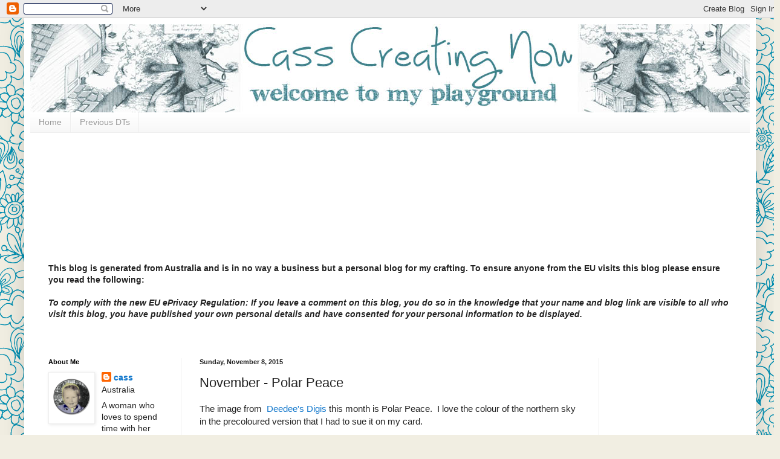

--- FILE ---
content_type: text/html; charset=UTF-8
request_url: https://casscreatingnow.blogspot.com/2015/11/november-polar-peace.html
body_size: 23433
content:
<!DOCTYPE html>
<html class='v2' dir='ltr' lang='en'>
<head>
<link href='https://www.blogger.com/static/v1/widgets/335934321-css_bundle_v2.css' rel='stylesheet' type='text/css'/>
<meta content='width=1100' name='viewport'/>
<meta content='text/html; charset=UTF-8' http-equiv='Content-Type'/>
<meta content='blogger' name='generator'/>
<link href='https://casscreatingnow.blogspot.com/favicon.ico' rel='icon' type='image/x-icon'/>
<link href='https://casscreatingnow.blogspot.com/2015/11/november-polar-peace.html' rel='canonical'/>
<link rel="alternate" type="application/atom+xml" title="Cass Creating Now - Atom" href="https://casscreatingnow.blogspot.com/feeds/posts/default" />
<link rel="alternate" type="application/rss+xml" title="Cass Creating Now - RSS" href="https://casscreatingnow.blogspot.com/feeds/posts/default?alt=rss" />
<link rel="service.post" type="application/atom+xml" title="Cass Creating Now - Atom" href="https://www.blogger.com/feeds/2821103786514373290/posts/default" />

<link rel="alternate" type="application/atom+xml" title="Cass Creating Now - Atom" href="https://casscreatingnow.blogspot.com/feeds/4717007718807262316/comments/default" />
<!--Can't find substitution for tag [blog.ieCssRetrofitLinks]-->
<link href='https://blogger.googleusercontent.com/img/b/R29vZ2xl/AVvXsEjxJMp12fDVHIpvch8EJU7YuMN6GpM9xbi2XZinkUCMHacm13Y3k2UM6Nu9c-W6rvT1n44084_WD55iXL8xhdQv9zUYLL2w1QcHyRKIQJ0sqKFxlv9MeS7_iIe_yUOS7hy7oZnyaUtlwro/s320/polar-peace.jpg' rel='image_src'/>
<meta content='https://casscreatingnow.blogspot.com/2015/11/november-polar-peace.html' property='og:url'/>
<meta content='November - Polar Peace' property='og:title'/>
<meta content='The image from   Deedee&#39;s Digis  this month is Polar Peace.  I love the colour of the northern sky in the precoloured version that I had to ...' property='og:description'/>
<meta content='https://blogger.googleusercontent.com/img/b/R29vZ2xl/AVvXsEjxJMp12fDVHIpvch8EJU7YuMN6GpM9xbi2XZinkUCMHacm13Y3k2UM6Nu9c-W6rvT1n44084_WD55iXL8xhdQv9zUYLL2w1QcHyRKIQJ0sqKFxlv9MeS7_iIe_yUOS7hy7oZnyaUtlwro/w1200-h630-p-k-no-nu/polar-peace.jpg' property='og:image'/>
<title>Cass Creating Now: November - Polar Peace</title>
<style id='page-skin-1' type='text/css'><!--
/*
-----------------------------------------------
Blogger Template Style
Name:     Simple
Designer: Blogger
URL:      www.blogger.com
----------------------------------------------- */
/* Content
----------------------------------------------- */
body {
font: normal normal 14px Arial, Tahoma, Helvetica, FreeSans, sans-serif;
color: #222222;
background: #f1eee2 url(//themes.googleusercontent.com/image?id=0BwVBOzw_-hbMNjlmMTFjODYtOTBlNC00ODc0LWE0MTYtY2M4Mjg4NjMwYzM3) repeat scroll top center /* Credit: GelatoPlus (http://www.istockphoto.com/file_closeup.php?id=8289206&platform=blogger) */;
padding: 0 40px 40px 40px;
}
html body .region-inner {
min-width: 0;
max-width: 100%;
width: auto;
}
h2 {
font-size: 22px;
}
a:link {
text-decoration:none;
color: #1177cc;
}
a:visited {
text-decoration:none;
color: #888888;
}
a:hover {
text-decoration:underline;
color: #0065ff;
}
.body-fauxcolumn-outer .fauxcolumn-inner {
background: transparent none repeat scroll top left;
_background-image: none;
}
.body-fauxcolumn-outer .cap-top {
position: absolute;
z-index: 1;
height: 400px;
width: 100%;
}
.body-fauxcolumn-outer .cap-top .cap-left {
width: 100%;
background: transparent none repeat-x scroll top left;
_background-image: none;
}
.content-outer {
-moz-box-shadow: 0 0 40px rgba(0, 0, 0, .15);
-webkit-box-shadow: 0 0 5px rgba(0, 0, 0, .15);
-goog-ms-box-shadow: 0 0 10px #333333;
box-shadow: 0 0 40px rgba(0, 0, 0, .15);
margin-bottom: 1px;
}
.content-inner {
padding: 10px 10px;
}
.content-inner {
background-color: #ffffff;
}
/* Header
----------------------------------------------- */
.header-outer {
background: rgba(0, 0, 0, 0) url(https://resources.blogblog.com/blogblog/data/1kt/simple/gradients_light.png) repeat-x scroll 0 -400px;
_background-image: none;
}
.Header h1 {
font: normal normal 60px Arial, Tahoma, Helvetica, FreeSans, sans-serif;
color: #ffffff;
text-shadow: 1px 2px 3px rgba(0, 0, 0, .2);
}
.Header h1 a {
color: #ffffff;
}
.Header .description {
font-size: 140%;
color: #ffffff;
}
.header-inner .Header .titlewrapper {
padding: 22px 30px;
}
.header-inner .Header .descriptionwrapper {
padding: 0 30px;
}
/* Tabs
----------------------------------------------- */
.tabs-inner .section:first-child {
border-top: 0 solid #eeeeee;
}
.tabs-inner .section:first-child ul {
margin-top: -0;
border-top: 0 solid #eeeeee;
border-left: 0 solid #eeeeee;
border-right: 0 solid #eeeeee;
}
.tabs-inner .widget ul {
background: #f5f5f5 url(https://resources.blogblog.com/blogblog/data/1kt/simple/gradients_light.png) repeat-x scroll 0 -800px;
_background-image: none;
border-bottom: 1px solid #eeeeee;
margin-top: 0;
margin-left: -30px;
margin-right: -30px;
}
.tabs-inner .widget li a {
display: inline-block;
padding: .6em 1em;
font: normal normal 14px Arial, Tahoma, Helvetica, FreeSans, sans-serif;
color: #999999;
border-left: 1px solid #ffffff;
border-right: 1px solid #eeeeee;
}
.tabs-inner .widget li:first-child a {
border-left: none;
}
.tabs-inner .widget li.selected a, .tabs-inner .widget li a:hover {
color: #000000;
background-color: #eeeeee;
text-decoration: none;
}
/* Columns
----------------------------------------------- */
.main-outer {
border-top: 0 solid #eeeeee;
}
.fauxcolumn-left-outer .fauxcolumn-inner {
border-right: 1px solid #eeeeee;
}
.fauxcolumn-right-outer .fauxcolumn-inner {
border-left: 1px solid #eeeeee;
}
/* Headings
----------------------------------------------- */
div.widget > h2,
div.widget h2.title {
margin: 0 0 1em 0;
font: normal bold 11px Arial, Tahoma, Helvetica, FreeSans, sans-serif;
color: #000000;
}
/* Widgets
----------------------------------------------- */
.widget .zippy {
color: #999999;
text-shadow: 2px 2px 1px rgba(0, 0, 0, .1);
}
.widget .popular-posts ul {
list-style: none;
}
/* Posts
----------------------------------------------- */
h2.date-header {
font: normal bold 11px Arial, Tahoma, Helvetica, FreeSans, sans-serif;
}
.date-header span {
background-color: rgba(0, 0, 0, 0);
color: #222222;
padding: inherit;
letter-spacing: inherit;
margin: inherit;
}
.main-inner {
padding-top: 30px;
padding-bottom: 30px;
}
.main-inner .column-center-inner {
padding: 0 15px;
}
.main-inner .column-center-inner .section {
margin: 0 15px;
}
.post {
margin: 0 0 25px 0;
}
h3.post-title, .comments h4 {
font: normal normal 22px Arial, Tahoma, Helvetica, FreeSans, sans-serif;
margin: .75em 0 0;
}
.post-body {
font-size: 110%;
line-height: 1.4;
position: relative;
}
.post-body img, .post-body .tr-caption-container, .Profile img, .Image img,
.BlogList .item-thumbnail img {
padding: 2px;
background: #ffffff;
border: 1px solid #eeeeee;
-moz-box-shadow: 1px 1px 5px rgba(0, 0, 0, .1);
-webkit-box-shadow: 1px 1px 5px rgba(0, 0, 0, .1);
box-shadow: 1px 1px 5px rgba(0, 0, 0, .1);
}
.post-body img, .post-body .tr-caption-container {
padding: 5px;
}
.post-body .tr-caption-container {
color: #222222;
}
.post-body .tr-caption-container img {
padding: 0;
background: transparent;
border: none;
-moz-box-shadow: 0 0 0 rgba(0, 0, 0, .1);
-webkit-box-shadow: 0 0 0 rgba(0, 0, 0, .1);
box-shadow: 0 0 0 rgba(0, 0, 0, .1);
}
.post-header {
margin: 0 0 1.5em;
line-height: 1.6;
font-size: 90%;
}
.post-footer {
margin: 20px -2px 0;
padding: 5px 10px;
color: #666666;
background-color: #f9f9f9;
border-bottom: 1px solid #eeeeee;
line-height: 1.6;
font-size: 90%;
}
#comments .comment-author {
padding-top: 1.5em;
border-top: 1px solid #eeeeee;
background-position: 0 1.5em;
}
#comments .comment-author:first-child {
padding-top: 0;
border-top: none;
}
.avatar-image-container {
margin: .2em 0 0;
}
#comments .avatar-image-container img {
border: 1px solid #eeeeee;
}
/* Comments
----------------------------------------------- */
.comments .comments-content .icon.blog-author {
background-repeat: no-repeat;
background-image: url([data-uri]);
}
.comments .comments-content .loadmore a {
border-top: 1px solid #999999;
border-bottom: 1px solid #999999;
}
.comments .comment-thread.inline-thread {
background-color: #f9f9f9;
}
.comments .continue {
border-top: 2px solid #999999;
}
/* Accents
---------------------------------------------- */
.section-columns td.columns-cell {
border-left: 1px solid #eeeeee;
}
.blog-pager {
background: transparent none no-repeat scroll top center;
}
.blog-pager-older-link, .home-link,
.blog-pager-newer-link {
background-color: #ffffff;
padding: 5px;
}
.footer-outer {
border-top: 0 dashed #bbbbbb;
}
/* Mobile
----------------------------------------------- */
body.mobile  {
background-size: auto;
}
.mobile .body-fauxcolumn-outer {
background: transparent none repeat scroll top left;
}
.mobile .body-fauxcolumn-outer .cap-top {
background-size: 100% auto;
}
.mobile .content-outer {
-webkit-box-shadow: 0 0 3px rgba(0, 0, 0, .15);
box-shadow: 0 0 3px rgba(0, 0, 0, .15);
}
.mobile .tabs-inner .widget ul {
margin-left: 0;
margin-right: 0;
}
.mobile .post {
margin: 0;
}
.mobile .main-inner .column-center-inner .section {
margin: 0;
}
.mobile .date-header span {
padding: 0.1em 10px;
margin: 0 -10px;
}
.mobile h3.post-title {
margin: 0;
}
.mobile .blog-pager {
background: transparent none no-repeat scroll top center;
}
.mobile .footer-outer {
border-top: none;
}
.mobile .main-inner, .mobile .footer-inner {
background-color: #ffffff;
}
.mobile-index-contents {
color: #222222;
}
.mobile-link-button {
background-color: #1177cc;
}
.mobile-link-button a:link, .mobile-link-button a:visited {
color: #ffffff;
}
.mobile .tabs-inner .section:first-child {
border-top: none;
}
.mobile .tabs-inner .PageList .widget-content {
background-color: #eeeeee;
color: #000000;
border-top: 1px solid #eeeeee;
border-bottom: 1px solid #eeeeee;
}
.mobile .tabs-inner .PageList .widget-content .pagelist-arrow {
border-left: 1px solid #eeeeee;
}

--></style>
<style id='template-skin-1' type='text/css'><!--
body {
min-width: 1210px;
}
.content-outer, .content-fauxcolumn-outer, .region-inner {
min-width: 1210px;
max-width: 1210px;
_width: 1210px;
}
.main-inner .columns {
padding-left: 250px;
padding-right: 250px;
}
.main-inner .fauxcolumn-center-outer {
left: 250px;
right: 250px;
/* IE6 does not respect left and right together */
_width: expression(this.parentNode.offsetWidth -
parseInt("250px") -
parseInt("250px") + 'px');
}
.main-inner .fauxcolumn-left-outer {
width: 250px;
}
.main-inner .fauxcolumn-right-outer {
width: 250px;
}
.main-inner .column-left-outer {
width: 250px;
right: 100%;
margin-left: -250px;
}
.main-inner .column-right-outer {
width: 250px;
margin-right: -250px;
}
#layout {
min-width: 0;
}
#layout .content-outer {
min-width: 0;
width: 800px;
}
#layout .region-inner {
min-width: 0;
width: auto;
}
body#layout div.add_widget {
padding: 8px;
}
body#layout div.add_widget a {
margin-left: 32px;
}
--></style>
<style>
    body {background-image:url(\/\/themes.googleusercontent.com\/image?id=0BwVBOzw_-hbMNjlmMTFjODYtOTBlNC00ODc0LWE0MTYtY2M4Mjg4NjMwYzM3);}
    
@media (max-width: 200px) { body {background-image:url(\/\/themes.googleusercontent.com\/image?id=0BwVBOzw_-hbMNjlmMTFjODYtOTBlNC00ODc0LWE0MTYtY2M4Mjg4NjMwYzM3&options=w200);}}
@media (max-width: 400px) and (min-width: 201px) { body {background-image:url(\/\/themes.googleusercontent.com\/image?id=0BwVBOzw_-hbMNjlmMTFjODYtOTBlNC00ODc0LWE0MTYtY2M4Mjg4NjMwYzM3&options=w400);}}
@media (max-width: 800px) and (min-width: 401px) { body {background-image:url(\/\/themes.googleusercontent.com\/image?id=0BwVBOzw_-hbMNjlmMTFjODYtOTBlNC00ODc0LWE0MTYtY2M4Mjg4NjMwYzM3&options=w800);}}
@media (max-width: 1200px) and (min-width: 801px) { body {background-image:url(\/\/themes.googleusercontent.com\/image?id=0BwVBOzw_-hbMNjlmMTFjODYtOTBlNC00ODc0LWE0MTYtY2M4Mjg4NjMwYzM3&options=w1200);}}
/* Last tag covers anything over one higher than the previous max-size cap. */
@media (min-width: 1201px) { body {background-image:url(\/\/themes.googleusercontent.com\/image?id=0BwVBOzw_-hbMNjlmMTFjODYtOTBlNC00ODc0LWE0MTYtY2M4Mjg4NjMwYzM3&options=w1600);}}
  </style>
<link href='https://www.blogger.com/dyn-css/authorization.css?targetBlogID=2821103786514373290&amp;zx=89b74e79-fa6a-4539-a956-c1529fcc363d' media='none' onload='if(media!=&#39;all&#39;)media=&#39;all&#39;' rel='stylesheet'/><noscript><link href='https://www.blogger.com/dyn-css/authorization.css?targetBlogID=2821103786514373290&amp;zx=89b74e79-fa6a-4539-a956-c1529fcc363d' rel='stylesheet'/></noscript>
<meta name='google-adsense-platform-account' content='ca-host-pub-1556223355139109'/>
<meta name='google-adsense-platform-domain' content='blogspot.com'/>

</head>
<body class='loading variant-bold'>
<div class='navbar section' id='navbar' name='Navbar'><div class='widget Navbar' data-version='1' id='Navbar1'><script type="text/javascript">
    function setAttributeOnload(object, attribute, val) {
      if(window.addEventListener) {
        window.addEventListener('load',
          function(){ object[attribute] = val; }, false);
      } else {
        window.attachEvent('onload', function(){ object[attribute] = val; });
      }
    }
  </script>
<div id="navbar-iframe-container"></div>
<script type="text/javascript" src="https://apis.google.com/js/platform.js"></script>
<script type="text/javascript">
      gapi.load("gapi.iframes:gapi.iframes.style.bubble", function() {
        if (gapi.iframes && gapi.iframes.getContext) {
          gapi.iframes.getContext().openChild({
              url: 'https://www.blogger.com/navbar/2821103786514373290?po\x3d4717007718807262316\x26origin\x3dhttps://casscreatingnow.blogspot.com',
              where: document.getElementById("navbar-iframe-container"),
              id: "navbar-iframe"
          });
        }
      });
    </script><script type="text/javascript">
(function() {
var script = document.createElement('script');
script.type = 'text/javascript';
script.src = '//pagead2.googlesyndication.com/pagead/js/google_top_exp.js';
var head = document.getElementsByTagName('head')[0];
if (head) {
head.appendChild(script);
}})();
</script>
</div></div>
<div class='body-fauxcolumns'>
<div class='fauxcolumn-outer body-fauxcolumn-outer'>
<div class='cap-top'>
<div class='cap-left'></div>
<div class='cap-right'></div>
</div>
<div class='fauxborder-left'>
<div class='fauxborder-right'></div>
<div class='fauxcolumn-inner'>
</div>
</div>
<div class='cap-bottom'>
<div class='cap-left'></div>
<div class='cap-right'></div>
</div>
</div>
</div>
<div class='content'>
<div class='content-fauxcolumns'>
<div class='fauxcolumn-outer content-fauxcolumn-outer'>
<div class='cap-top'>
<div class='cap-left'></div>
<div class='cap-right'></div>
</div>
<div class='fauxborder-left'>
<div class='fauxborder-right'></div>
<div class='fauxcolumn-inner'>
</div>
</div>
<div class='cap-bottom'>
<div class='cap-left'></div>
<div class='cap-right'></div>
</div>
</div>
</div>
<div class='content-outer'>
<div class='content-cap-top cap-top'>
<div class='cap-left'></div>
<div class='cap-right'></div>
</div>
<div class='fauxborder-left content-fauxborder-left'>
<div class='fauxborder-right content-fauxborder-right'></div>
<div class='content-inner'>
<header>
<div class='header-outer'>
<div class='header-cap-top cap-top'>
<div class='cap-left'></div>
<div class='cap-right'></div>
</div>
<div class='fauxborder-left header-fauxborder-left'>
<div class='fauxborder-right header-fauxborder-right'></div>
<div class='region-inner header-inner'>
<div class='header section' id='header' name='Header'><div class='widget Header' data-version='1' id='Header1'>
<div id='header-inner'>
<a href='https://casscreatingnow.blogspot.com/' style='display: block'>
<img alt='Cass Creating Now' height='146px; ' id='Header1_headerimg' src='https://blogger.googleusercontent.com/img/b/R29vZ2xl/AVvXsEgDlh_95nK_jYKHKKATMZW4kan1Rv1DBVUYhYLMRXmeWftDDfxhoMDaUsy9RlJ0pR1Xab7xDOs6b2siWNa0JX-f0NJ7Y1ts3_eseBEt-H3BlNWuQJAMhSdzjgkdUvbo407hkbaIqcDHJbM/s1600/test+4.jpg' style='display: block' width='1200px; '/>
</a>
</div>
</div></div>
</div>
</div>
<div class='header-cap-bottom cap-bottom'>
<div class='cap-left'></div>
<div class='cap-right'></div>
</div>
</div>
</header>
<div class='tabs-outer'>
<div class='tabs-cap-top cap-top'>
<div class='cap-left'></div>
<div class='cap-right'></div>
</div>
<div class='fauxborder-left tabs-fauxborder-left'>
<div class='fauxborder-right tabs-fauxborder-right'></div>
<div class='region-inner tabs-inner'>
<div class='tabs section' id='crosscol' name='Cross-Column'><div class='widget PageList' data-version='1' id='PageList1'>
<h2>Pages</h2>
<div class='widget-content'>
<ul>
<li>
<a href='https://casscreatingnow.blogspot.com/'>Home</a>
</li>
<li>
<a href='http://casscreatingnow.blogspot.com/p/i-was-on-original-fat-tastic-tuesday.html'>Previous DTs</a>
</li>
</ul>
<div class='clear'></div>
</div>
</div></div>
<div class='tabs section' id='crosscol-overflow' name='Cross-Column 2'><div class='widget Followers' data-version='1' id='Followers1'>
<h2 class='title'>Followers</h2>
<div class='widget-content'>
<div id='Followers1-wrapper'>
<div style='margin-right:2px;'>
<div><script type="text/javascript" src="https://apis.google.com/js/platform.js"></script>
<div id="followers-iframe-container"></div>
<script type="text/javascript">
    window.followersIframe = null;
    function followersIframeOpen(url) {
      gapi.load("gapi.iframes", function() {
        if (gapi.iframes && gapi.iframes.getContext) {
          window.followersIframe = gapi.iframes.getContext().openChild({
            url: url,
            where: document.getElementById("followers-iframe-container"),
            messageHandlersFilter: gapi.iframes.CROSS_ORIGIN_IFRAMES_FILTER,
            messageHandlers: {
              '_ready': function(obj) {
                window.followersIframe.getIframeEl().height = obj.height;
              },
              'reset': function() {
                window.followersIframe.close();
                followersIframeOpen("https://www.blogger.com/followers/frame/2821103786514373290?colors\x3dCgt0cmFuc3BhcmVudBILdHJhbnNwYXJlbnQaByMyMjIyMjIiByMxMTc3Y2MqByNmZmZmZmYyByMwMDAwMDA6ByMyMjIyMjJCByMxMTc3Y2NKByM5OTk5OTlSByMxMTc3Y2NaC3RyYW5zcGFyZW50\x26pageSize\x3d21\x26hl\x3den\x26origin\x3dhttps://casscreatingnow.blogspot.com");
              },
              'open': function(url) {
                window.followersIframe.close();
                followersIframeOpen(url);
              }
            }
          });
        }
      });
    }
    followersIframeOpen("https://www.blogger.com/followers/frame/2821103786514373290?colors\x3dCgt0cmFuc3BhcmVudBILdHJhbnNwYXJlbnQaByMyMjIyMjIiByMxMTc3Y2MqByNmZmZmZmYyByMwMDAwMDA6ByMyMjIyMjJCByMxMTc3Y2NKByM5OTk5OTlSByMxMTc3Y2NaC3RyYW5zcGFyZW50\x26pageSize\x3d21\x26hl\x3den\x26origin\x3dhttps://casscreatingnow.blogspot.com");
  </script></div>
</div>
</div>
<div class='clear'></div>
</div>
</div><div class='widget Text' data-version='1' id='Text3'>
<h2 class='title'>EU Privacy</h2>
<div class='widget-content'>
<div><b>This blog is generated from Australia and is in no way a business but a personal blog for my crafting.  To ensure anyone from the EU visits this blog please ensure you read the following:</b></div><div><b><span id="bc_0_3b+seediCRD" kind="d"><br /></span></b></div><div><span id="bc_0_3b+seediCRD" kind="d"><b><i>To comply with the new EU ePrivacy Regulation:             If  you leave a comment on this blog, you do so in the knowledge that your  name and blog link are visible to all who visit this blog, you have  published your own personal details and have consented for your personal  information to be displayed. <blockquote></blockquote></i></b><br /></span></div>
</div>
<div class='clear'></div>
</div></div>
</div>
</div>
<div class='tabs-cap-bottom cap-bottom'>
<div class='cap-left'></div>
<div class='cap-right'></div>
</div>
</div>
<div class='main-outer'>
<div class='main-cap-top cap-top'>
<div class='cap-left'></div>
<div class='cap-right'></div>
</div>
<div class='fauxborder-left main-fauxborder-left'>
<div class='fauxborder-right main-fauxborder-right'></div>
<div class='region-inner main-inner'>
<div class='columns fauxcolumns'>
<div class='fauxcolumn-outer fauxcolumn-center-outer'>
<div class='cap-top'>
<div class='cap-left'></div>
<div class='cap-right'></div>
</div>
<div class='fauxborder-left'>
<div class='fauxborder-right'></div>
<div class='fauxcolumn-inner'>
</div>
</div>
<div class='cap-bottom'>
<div class='cap-left'></div>
<div class='cap-right'></div>
</div>
</div>
<div class='fauxcolumn-outer fauxcolumn-left-outer'>
<div class='cap-top'>
<div class='cap-left'></div>
<div class='cap-right'></div>
</div>
<div class='fauxborder-left'>
<div class='fauxborder-right'></div>
<div class='fauxcolumn-inner'>
</div>
</div>
<div class='cap-bottom'>
<div class='cap-left'></div>
<div class='cap-right'></div>
</div>
</div>
<div class='fauxcolumn-outer fauxcolumn-right-outer'>
<div class='cap-top'>
<div class='cap-left'></div>
<div class='cap-right'></div>
</div>
<div class='fauxborder-left'>
<div class='fauxborder-right'></div>
<div class='fauxcolumn-inner'>
</div>
</div>
<div class='cap-bottom'>
<div class='cap-left'></div>
<div class='cap-right'></div>
</div>
</div>
<!-- corrects IE6 width calculation -->
<div class='columns-inner'>
<div class='column-center-outer'>
<div class='column-center-inner'>
<div class='main section' id='main' name='Main'><div class='widget Blog' data-version='1' id='Blog1'>
<div class='blog-posts hfeed'>

          <div class="date-outer">
        
<h2 class='date-header'><span>Sunday, November 8, 2015</span></h2>

          <div class="date-posts">
        
<div class='post-outer'>
<div class='post hentry uncustomized-post-template' itemprop='blogPost' itemscope='itemscope' itemtype='http://schema.org/BlogPosting'>
<meta content='https://blogger.googleusercontent.com/img/b/R29vZ2xl/AVvXsEjxJMp12fDVHIpvch8EJU7YuMN6GpM9xbi2XZinkUCMHacm13Y3k2UM6Nu9c-W6rvT1n44084_WD55iXL8xhdQv9zUYLL2w1QcHyRKIQJ0sqKFxlv9MeS7_iIe_yUOS7hy7oZnyaUtlwro/s320/polar-peace.jpg' itemprop='image_url'/>
<meta content='2821103786514373290' itemprop='blogId'/>
<meta content='4717007718807262316' itemprop='postId'/>
<a name='4717007718807262316'></a>
<h3 class='post-title entry-title' itemprop='name'>
November - Polar Peace
</h3>
<div class='post-header'>
<div class='post-header-line-1'></div>
</div>
<div class='post-body entry-content' id='post-body-4717007718807262316' itemprop='description articleBody'>
The image from&nbsp;<a href="http://www.deedeesdigis.com/search/label/Digi%20of%20the%20Month" target="_blank"> Deedee's Digis</a> this month is Polar Peace.&nbsp; I love the colour of the northern sky in the precoloured version that I had to sue it on my card.<br />
<br />
The set also has stamps for colouring and some precoloured single images.&nbsp; I used the precoloured star and added it to the scene with 3d squares.&nbsp; I also printed out the bear's scarf a second time and paper pieced it into place.<br />
<br />
Mounted scene onto purple graph patterned paper and then onto aqua cardstock.&nbsp; I am really loving this colour combo.&nbsp;<br />
<br />
Inside I added another precoloured seal, sticking him down with glue, but his tail is elevated with a 3d square.&nbsp; The sentiment is one from the kit.<br />
<br />
<div class="separator" style="clear: both; text-align: center;">
<a href="https://blogger.googleusercontent.com/img/b/R29vZ2xl/AVvXsEjxJMp12fDVHIpvch8EJU7YuMN6GpM9xbi2XZinkUCMHacm13Y3k2UM6Nu9c-W6rvT1n44084_WD55iXL8xhdQv9zUYLL2w1QcHyRKIQJ0sqKFxlv9MeS7_iIe_yUOS7hy7oZnyaUtlwro/s1600/polar-peace.jpg" imageanchor="1" style="margin-left: 1em; margin-right: 1em;"><img border="0" height="313" src="https://blogger.googleusercontent.com/img/b/R29vZ2xl/AVvXsEjxJMp12fDVHIpvch8EJU7YuMN6GpM9xbi2XZinkUCMHacm13Y3k2UM6Nu9c-W6rvT1n44084_WD55iXL8xhdQv9zUYLL2w1QcHyRKIQJ0sqKFxlv9MeS7_iIe_yUOS7hy7oZnyaUtlwro/s320/polar-peace.jpg" width="320" /></a></div>
<br />
<div class="separator" style="clear: both; text-align: center;">
<a href="https://blogger.googleusercontent.com/img/b/R29vZ2xl/AVvXsEjbxHncnPPvNijT_HLA601JxaTvQmczYVi2wmM1tCPsJgG8xF7IQhVueYkJwVg2RKESxpH4peuZqeUqouKJQgp2eD8acmjl-05F-JbPjMhiYDplGx1Z7eBgIEqmM_L2hSBQLaynXaCUjtY/s1600/polar-peace-son.jpg" imageanchor="1" style="margin-left: 1em; margin-right: 1em;"><img border="0" height="320" src="https://blogger.googleusercontent.com/img/b/R29vZ2xl/AVvXsEjbxHncnPPvNijT_HLA601JxaTvQmczYVi2wmM1tCPsJgG8xF7IQhVueYkJwVg2RKESxpH4peuZqeUqouKJQgp2eD8acmjl-05F-JbPjMhiYDplGx1Z7eBgIEqmM_L2hSBQLaynXaCUjtY/s320/polar-peace-son.jpg" width="284" /></a></div>
<br />
<div class="separator" style="clear: both; text-align: center;">
<a href="https://blogger.googleusercontent.com/img/b/R29vZ2xl/AVvXsEijwfomZ6kHuKM0_vZv6zdHyOVYdHO64gny-HXvW_efUVMo7uPhcPWxzo9gcXP3cwLQXVwC1vf3LUEc7bwv_657H2VZAfo6m4lsqu-jiQdf7lHddMutInhE3-E7yyCG2RzvI5Iie4NhUpU/s1600/polar-peace-son-ins.jpg" imageanchor="1" style="margin-left: 1em; margin-right: 1em;"><img border="0" height="320" src="https://blogger.googleusercontent.com/img/b/R29vZ2xl/AVvXsEijwfomZ6kHuKM0_vZv6zdHyOVYdHO64gny-HXvW_efUVMo7uPhcPWxzo9gcXP3cwLQXVwC1vf3LUEc7bwv_657H2VZAfo6m4lsqu-jiQdf7lHddMutInhE3-E7yyCG2RzvI5Iie4NhUpU/s320/polar-peace-son-ins.jpg" width="239" /></a></div>
<div class="separator" style="clear: both; text-align: center;">
</div>
<div class="separator" style="clear: both; text-align: center;">
</div>
<div class="separator" style="clear: both; text-align: center;">
</div>
<br />
Entered into:<br />
<br />
<a href="http://www.deedeesdigis.com/search/label/Digi%20of%20the%20Month" target="_blank">&nbsp;DeeDee's Digi of the Month</a><br />
<a href="http://craftyhazelnutschristmaschallenge2.blogspot.com.au/2015/11/chnc-challenge-extra-for-november-2015.html" target="_blank">&nbsp;CHNS Christmas Extra</a><br />
<a href="http://creativecornerchallenges.blogspot.de/2015/11/team-jess-christmas-no-red-or-green.html" target="_blank">Christmas - Nor Red or Green </a><br />
<a href="http://creativecornerchallenges.blogspot.de/2015/11/team-jess-christmas-no-red-or-green.html" target="_blank">ABC Christmas - Very Cute</a>
<div style='clear: both;'></div>
</div>
<div class='post-footer'>
<div class='post-footer-line post-footer-line-1'>
<span class='post-author vcard'>
Posted by
<span class='fn' itemprop='author' itemscope='itemscope' itemtype='http://schema.org/Person'>
<meta content='https://www.blogger.com/profile/01055022225142405117' itemprop='url'/>
<a class='g-profile' href='https://www.blogger.com/profile/01055022225142405117' rel='author' title='author profile'>
<span itemprop='name'>cass</span>
</a>
</span>
</span>
<span class='post-timestamp'>
at
<meta content='https://casscreatingnow.blogspot.com/2015/11/november-polar-peace.html' itemprop='url'/>
<a class='timestamp-link' href='https://casscreatingnow.blogspot.com/2015/11/november-polar-peace.html' rel='bookmark' title='permanent link'><abbr class='published' itemprop='datePublished' title='2015-11-08T09:29:00+11:00'>9:29&#8239;AM</abbr></a>
</span>
<span class='post-comment-link'>
</span>
<span class='post-icons'>
<span class='item-action'>
<a href='https://www.blogger.com/email-post/2821103786514373290/4717007718807262316' title='Email Post'>
<img alt='' class='icon-action' height='13' src='https://resources.blogblog.com/img/icon18_email.gif' width='18'/>
</a>
</span>
</span>
<div class='post-share-buttons goog-inline-block'>
<a class='goog-inline-block share-button sb-email' href='https://www.blogger.com/share-post.g?blogID=2821103786514373290&postID=4717007718807262316&target=email' target='_blank' title='Email This'><span class='share-button-link-text'>Email This</span></a><a class='goog-inline-block share-button sb-blog' href='https://www.blogger.com/share-post.g?blogID=2821103786514373290&postID=4717007718807262316&target=blog' onclick='window.open(this.href, "_blank", "height=270,width=475"); return false;' target='_blank' title='BlogThis!'><span class='share-button-link-text'>BlogThis!</span></a><a class='goog-inline-block share-button sb-twitter' href='https://www.blogger.com/share-post.g?blogID=2821103786514373290&postID=4717007718807262316&target=twitter' target='_blank' title='Share to X'><span class='share-button-link-text'>Share to X</span></a><a class='goog-inline-block share-button sb-facebook' href='https://www.blogger.com/share-post.g?blogID=2821103786514373290&postID=4717007718807262316&target=facebook' onclick='window.open(this.href, "_blank", "height=430,width=640"); return false;' target='_blank' title='Share to Facebook'><span class='share-button-link-text'>Share to Facebook</span></a><a class='goog-inline-block share-button sb-pinterest' href='https://www.blogger.com/share-post.g?blogID=2821103786514373290&postID=4717007718807262316&target=pinterest' target='_blank' title='Share to Pinterest'><span class='share-button-link-text'>Share to Pinterest</span></a>
</div>
</div>
<div class='post-footer-line post-footer-line-2'>
<span class='post-labels'>
</span>
</div>
<div class='post-footer-line post-footer-line-3'>
<span class='post-location'>
</span>
</div>
</div>
</div>
<div class='comments' id='comments'>
<a name='comments'></a>
<h4>4 comments:</h4>
<div id='Blog1_comments-block-wrapper'>
<dl class='avatar-comment-indent' id='comments-block'>
<dt class='comment-author ' id='c1732936535938358250'>
<a name='c1732936535938358250'></a>
<div class="avatar-image-container avatar-stock"><span dir="ltr"><img src="//resources.blogblog.com/img/blank.gif" width="35" height="35" alt="" title="Anonymous">

</span></div>
Anonymous
said...
</dt>
<dd class='comment-body' id='Blog1_cmt-1732936535938358250'>
<p>
This came out beautiful and I love how you added the seal inside with a sentiment and added space for writing.  So glad you could join in with us this month with Deedee&#39;s dOM challenge.  Hope to see you again next month.  Enjoy your day.
</p>
</dd>
<dd class='comment-footer'>
<span class='comment-timestamp'>
<a href='https://casscreatingnow.blogspot.com/2015/11/november-polar-peace.html?showComment=1446996642152#c1732936535938358250' title='comment permalink'>
November 9, 2015 at 2:30&#8239;AM
</a>
<span class='item-control blog-admin pid-298427824'>
<a class='comment-delete' href='https://www.blogger.com/comment/delete/2821103786514373290/1732936535938358250' title='Delete Comment'>
<img src='https://resources.blogblog.com/img/icon_delete13.gif'/>
</a>
</span>
</span>
</dd>
<dt class='comment-author ' id='c1077644930313637471'>
<a name='c1077644930313637471'></a>
<div class="avatar-image-container avatar-stock"><span dir="ltr"><a href="https://www.blogger.com/profile/15737347002129156008" target="" rel="nofollow" onclick="" class="avatar-hovercard" id="av-1077644930313637471-15737347002129156008"><img src="//www.blogger.com/img/blogger_logo_round_35.png" width="35" height="35" alt="" title="Tiggerscraps">

</a></span></div>
<a href='https://www.blogger.com/profile/15737347002129156008' rel='nofollow'>Tiggerscraps</a>
said...
</dt>
<dd class='comment-body' id='Blog1_cmt-1077644930313637471'>
<p>
Beautiful job! I love what you did! Thanks for joining us at DeeDee&#39;s this month.  <br />Marji DT
</p>
</dd>
<dd class='comment-footer'>
<span class='comment-timestamp'>
<a href='https://casscreatingnow.blogspot.com/2015/11/november-polar-peace.html?showComment=1447286503999#c1077644930313637471' title='comment permalink'>
November 12, 2015 at 11:01&#8239;AM
</a>
<span class='item-control blog-admin pid-576624517'>
<a class='comment-delete' href='https://www.blogger.com/comment/delete/2821103786514373290/1077644930313637471' title='Delete Comment'>
<img src='https://resources.blogblog.com/img/icon_delete13.gif'/>
</a>
</span>
</span>
</dd>
<dt class='comment-author ' id='c5004759267822082792'>
<a name='c5004759267822082792'></a>
<div class="avatar-image-container avatar-stock"><span dir="ltr"><a href="https://www.blogger.com/profile/07649497324385957307" target="" rel="nofollow" onclick="" class="avatar-hovercard" id="av-5004759267822082792-07649497324385957307"><img src="//www.blogger.com/img/blogger_logo_round_35.png" width="35" height="35" alt="" title="crafty">

</a></span></div>
<a href='https://www.blogger.com/profile/07649497324385957307' rel='nofollow'>crafty</a>
said...
</dt>
<dd class='comment-body' id='Blog1_cmt-5004759267822082792'>
<p>
A lovely card and cute image. Thank you for sharing it with us at Creative Corner.<br />Mary
</p>
</dd>
<dd class='comment-footer'>
<span class='comment-timestamp'>
<a href='https://casscreatingnow.blogspot.com/2015/11/november-polar-peace.html?showComment=1447359753552#c5004759267822082792' title='comment permalink'>
November 13, 2015 at 7:22&#8239;AM
</a>
<span class='item-control blog-admin pid-1672966062'>
<a class='comment-delete' href='https://www.blogger.com/comment/delete/2821103786514373290/5004759267822082792' title='Delete Comment'>
<img src='https://resources.blogblog.com/img/icon_delete13.gif'/>
</a>
</span>
</span>
</dd>
<dt class='comment-author ' id='c8348934555755578835'>
<a name='c8348934555755578835'></a>
<div class="avatar-image-container avatar-stock"><span dir="ltr"><a href="https://www.blogger.com/profile/06021907343578323291" target="" rel="nofollow" onclick="" class="avatar-hovercard" id="av-8348934555755578835-06021907343578323291"><img src="//www.blogger.com/img/blogger_logo_round_35.png" width="35" height="35" alt="" title="Susan Renshaw">

</a></span></div>
<a href='https://www.blogger.com/profile/06021907343578323291' rel='nofollow'>Susan Renshaw</a>
said...
</dt>
<dd class='comment-body' id='Blog1_cmt-8348934555755578835'>
<p>
Thank you for all the details - love the colours in the background...<br />Thank you for sharing with Crafty Hazelnut&#39;s Christmas Extra!<br />Susan <br /><a href="http://craftyhazelnutschristmaschallenge2.blogspot.co.uk/" rel="nofollow">DT for CHNC Extra!</a><br /><a href="http://susanrenshaw0404.blogspot.co.uk/" rel="nofollow">Calling All Crafters! &#8211; My personal Blog!</a><br /><br />
</p>
</dd>
<dd class='comment-footer'>
<span class='comment-timestamp'>
<a href='https://casscreatingnow.blogspot.com/2015/11/november-polar-peace.html?showComment=1447607941112#c8348934555755578835' title='comment permalink'>
November 16, 2015 at 4:19&#8239;AM
</a>
<span class='item-control blog-admin pid-320304820'>
<a class='comment-delete' href='https://www.blogger.com/comment/delete/2821103786514373290/8348934555755578835' title='Delete Comment'>
<img src='https://resources.blogblog.com/img/icon_delete13.gif'/>
</a>
</span>
</span>
</dd>
</dl>
</div>
<p class='comment-footer'>
<a href='https://www.blogger.com/comment/fullpage/post/2821103786514373290/4717007718807262316' onclick='javascript:window.open(this.href, "bloggerPopup", "toolbar=0,location=0,statusbar=1,menubar=0,scrollbars=yes,width=640,height=500"); return false;'>Post a Comment</a>
</p>
</div>
</div>

        </div></div>
      
</div>
<div class='blog-pager' id='blog-pager'>
<span id='blog-pager-newer-link'>
<a class='blog-pager-newer-link' href='https://casscreatingnow.blogspot.com/2015/11/november-deck-halls.html' id='Blog1_blog-pager-newer-link' title='Newer Post'>Newer Post</a>
</span>
<span id='blog-pager-older-link'>
<a class='blog-pager-older-link' href='https://casscreatingnow.blogspot.com/2015/11/pretty-steampunk.html' id='Blog1_blog-pager-older-link' title='Older Post'>Older Post</a>
</span>
<a class='home-link' href='https://casscreatingnow.blogspot.com/'>Home</a>
</div>
<div class='clear'></div>
<div class='post-feeds'>
<div class='feed-links'>
Subscribe to:
<a class='feed-link' href='https://casscreatingnow.blogspot.com/feeds/4717007718807262316/comments/default' target='_blank' type='application/atom+xml'>Post Comments (Atom)</a>
</div>
</div>
</div></div>
</div>
</div>
<div class='column-left-outer'>
<div class='column-left-inner'>
<aside>
<div class='sidebar section' id='sidebar-left-1'><div class='widget Profile' data-version='1' id='Profile1'>
<h2>About Me</h2>
<div class='widget-content'>
<a href='https://www.blogger.com/profile/01055022225142405117'><img alt='My photo' class='profile-img' height='80' src='//blogger.googleusercontent.com/img/b/R29vZ2xl/AVvXsEjz0H4nMsmC8h3nLTTDPdgtkls42slZXP2AbjT0qytgPI2mq68152TpOlb78CP5T8YqEZ560DSiUgPc93a_C8iJ66zZ7QkFlhjf9VBLwIYq5T5SSkfC5z6i4Jratuii5Q/s220/Carol+Button+copy.png' width='71'/></a>
<dl class='profile-datablock'>
<dt class='profile-data'>
<a class='profile-name-link g-profile' href='https://www.blogger.com/profile/01055022225142405117' rel='author' style='background-image: url(//www.blogger.com/img/logo-16.png);'>
cass
</a>
</dt>
<dd class='profile-data'>Australia</dd>
<dd class='profile-textblock'>A woman who loves to spend time with her family and to create on her own and with her grandchildren.  Let the mess begin and the housework be forgotten</dd>
</dl>
<a class='profile-link' href='https://www.blogger.com/profile/01055022225142405117' rel='author'>View my complete profile</a>
<div class='clear'></div>
</div>
</div><div class='widget Text' data-version='1' id='Text2'>
<h2 class='title'>Contact me on</h2>
<div class='widget-content'>
<i><blockquote>casscreatingnow@gmx.com</blockquote></i>
</div>
<div class='clear'></div>
</div><div class='widget Image' data-version='1' id='Image41'>
<h2>Koala and Me using Paper Garden Products</h2>
<div class='widget-content'>
<img alt='Koala and Me using Paper Garden Products' height='250' id='Image41_img' src='https://blogger.googleusercontent.com/img/b/R29vZ2xl/AVvXsEgVjSpdfQlQpdU0LU0zEA0WDPY1kYEuFlTmMghkWYNru80BbP5MGQJ9JM1EAX9chCU-BPgoQoASZCIbJpod8esRF6gh-PVAblj64FRVMepC-__ufWut0lIvcM4XO5NdTLUQnR_x9rmJ1RE/s1600/koala-and-me-s.jpg' width='250'/>
<br/>
</div>
<div class='clear'></div>
</div><div class='widget Image' data-version='1' id='Image14'>
<h2>Retro Designs "Time Began in a Garden"</h2>
<div class='widget-content'>
<a href='http://www.retrodesigning.com/kits.htm'>
<img alt='Retro Designs "Time Began in a Garden"' height='250' id='Image14_img' src='https://blogger.googleusercontent.com/img/b/R29vZ2xl/AVvXsEj1L7k0X4lrN0by3oQEyiul75Cf5kxPA2JBhIWNUg53NcUAS7MnrKxgml_UKIfaE561hOO-_G7qXKoaQUeuF46vXK7Yx9pTJ-ZlcujkME6pxlelGzFgRyi2JPY-hWtXviMnLqG_05fg_mpy/s1600/Walking-with-the-dinosaurs-.jpg' width='250'/>
</a>
<br/>
</div>
<div class='clear'></div>
</div><div class='widget Image' data-version='1' id='Image13'>
<h2>Retro Designs "A Christmas Carol"</h2>
<div class='widget-content'>
<a href='http://www.retrodesigning.com/kits.htm'>
<img alt='Retro Designs "A Christmas Carol"' height='250' id='Image13_img' src='https://blogger.googleusercontent.com/img/b/R29vZ2xl/AVvXsEhVqoTZxLFvSP5cAxrG-I1MD768_-QKp5nCWFV5xGSt2D-5gIxS8eL3JLHumneBN4W3vfxiPg8ci0VHVqlwYkwBfzviFW6drIw14bQ6nBMzt8LuYv95ObadbgWvjIMkGkYu4Gflval_tFhD/s300/winter-warmth-small.jpg' width='250'/>
</a>
<br/>
</div>
<div class='clear'></div>
</div><div class='widget Image' data-version='1' id='Image16'>
<h2>Paper Garden Projects "Birthday Buddies"</h2>
<div class='widget-content'>
<a href='http://www.thedigichick.com/shop/Paper-Garden-Projects/'>
<img alt='Paper Garden Projects "Birthday Buddies"' height='250' id='Image16_img' src='https://blogger.googleusercontent.com/img/b/R29vZ2xl/AVvXsEgnUQjuk138TZTketJludi5nvG5xYNiEgDdFq8Hie5hA2GDTLyNq0nQFF0hLJHsjMVTAHBEp2sNcfQOhl7LICd12Ribb1WeZygemH9nZvBy036OsiSZSKt62-ohZpuiecIyTuqHmqT8CWUp/s300/jordan-1st--small.jpg' width='250'/>
</a>
<br/>
</div>
<div class='clear'></div>
</div><div class='widget Image' data-version='1' id='Image18'>
<h2>Digital  Scapping</h2>
<div class='widget-content'>
<img alt='Digital  Scapping' height='250' id='Image18_img' src='https://blogger.googleusercontent.com/img/b/R29vZ2xl/AVvXsEiD7y-jGUthlUbdadhiidLTEvso5m9HXpPwXAdCl7LUnldqlRQvzSYU3POyX-_m6pA384T6yXQwLVdz4szx9tbdMfpFg0jR3dWjJkQ65E5JFuhCgBRjsOndjc3k-XcP4JLPOL6P0opIdbvf/s300/e-small.jpg' width='250'/>
<br/>
</div>
<div class='clear'></div>
</div><div class='widget Image' data-version='1' id='Image3'>
<h2>My Art</h2>
<div class='widget-content'>
<img alt='My Art' height='226' id='Image3_img' src='https://blogger.googleusercontent.com/img/b/R29vZ2xl/AVvXsEg8SMjtDRwLBeFisQo5cA1LYpohiy2xPYuzlOcefjCVH6SJtwinpB1DqZG78Mz77AJFmfVIbz9ffdBY9Nqbtv81E-rUY2T49CZomkgrML4eV6BRR6j93H8tZydIEtxIOs-kgje8Rbgz_vLr/s1600/elephant-small.jpg' width='250'/>
<br/>
</div>
<div class='clear'></div>
</div><div class='widget Image' data-version='1' id='Image2'>
<h2>.</h2>
<div class='widget-content'>
<img alt='.' height='359' id='Image2_img' src='https://blogger.googleusercontent.com/img/b/R29vZ2xl/AVvXsEh0XUYzN3Qa_WdJC8ZQAZTDImBu76mo5MNqbXGhfJ1tXod_4LSCOPhSTsRVoxDbKHrN6a5Qfzjw6JFFwfjvuS0VqHwsyN7g3vWAQaNO96EXzp4oKz_xFGTwojUqIxN8ql8s1jCAp1Va38sX/s1600/lady1small.jpg' width='250'/>
<br/>
</div>
<div class='clear'></div>
</div><div class='widget Label' data-version='1' id='Label1'>
<h2>Labels</h2>
<div class='widget-content list-label-widget-content'>
<ul>
<li>
<a dir='ltr' href='https://casscreatingnow.blogspot.com/search/label/A%20Place%20to%20Start'>A Place to Start</a>
</li>
<li>
<a dir='ltr' href='https://casscreatingnow.blogspot.com/search/label/Angies'>Angies</a>
</li>
<li>
<a dir='ltr' href='https://casscreatingnow.blogspot.com/search/label/Brown%20Sugar'>Brown Sugar</a>
</li>
<li>
<a dir='ltr' href='https://casscreatingnow.blogspot.com/search/label/CHNC%20Christmas'>CHNC Christmas</a>
</li>
<li>
<a dir='ltr' href='https://casscreatingnow.blogspot.com/search/label/CHNC%20PP'>CHNC PP</a>
</li>
<li>
<a dir='ltr' href='https://casscreatingnow.blogspot.com/search/label/CHNS'>CHNS</a>
</li>
<li>
<a dir='ltr' href='https://casscreatingnow.blogspot.com/search/label/Country%20View'>Country View</a>
</li>
<li>
<a dir='ltr' href='https://casscreatingnow.blogspot.com/search/label/Createful%20Heart'>Createful Heart</a>
</li>
<li>
<a dir='ltr' href='https://casscreatingnow.blogspot.com/search/label/Creative%20Corner%20Challenges'>Creative Corner Challenges</a>
</li>
<li>
<a dir='ltr' href='https://casscreatingnow.blogspot.com/search/label/Digitally%20Made'>Digitally Made</a>
</li>
<li>
<a dir='ltr' href='https://casscreatingnow.blogspot.com/search/label/Digitally%20Sweet%20Challenges'>Digitally Sweet Challenges</a>
</li>
<li>
<a dir='ltr' href='https://casscreatingnow.blogspot.com/search/label/Fairy%20Unicorn'>Fairy Unicorn</a>
</li>
<li>
<a dir='ltr' href='https://casscreatingnow.blogspot.com/search/label/Fan-Tastic%20Tuesday'>Fan-Tastic Tuesday</a>
</li>
<li>
<a dir='ltr' href='https://casscreatingnow.blogspot.com/search/label/Festive%20Fridays'>Festive Fridays</a>
</li>
<li>
<a dir='ltr' href='https://casscreatingnow.blogspot.com/search/label/Get%20Creative'>Get Creative</a>
</li>
<li>
<a dir='ltr' href='https://casscreatingnow.blogspot.com/search/label/Imagine%20That'>Imagine That</a>
</li>
<li>
<a dir='ltr' href='https://casscreatingnow.blogspot.com/search/label/Open%20Minded%20Crafting'>Open Minded Crafting</a>
</li>
<li>
<a dir='ltr' href='https://casscreatingnow.blogspot.com/search/label/Outlawz'>Outlawz</a>
</li>
<li>
<a dir='ltr' href='https://casscreatingnow.blogspot.com/search/label/Pearly%20Sparkles'>Pearly Sparkles</a>
</li>
<li>
<a dir='ltr' href='https://casscreatingnow.blogspot.com/search/label/Rainbow'>Rainbow</a>
</li>
<li>
<a dir='ltr' href='https://casscreatingnow.blogspot.com/search/label/Robyn%27s%20Fetish%20Challenge'>Robyn&#39;s Fetish Challenge</a>
</li>
<li>
<a dir='ltr' href='https://casscreatingnow.blogspot.com/search/label/SimplyCreateToo'>SimplyCreateToo</a>
</li>
<li>
<a dir='ltr' href='https://casscreatingnow.blogspot.com/search/label/Southern%20Girls'>Southern Girls</a>
</li>
<li>
<a dir='ltr' href='https://casscreatingnow.blogspot.com/search/label/The%20C.R.A.F.T.%20Challenge'>The C.R.A.F.T. Challenge</a>
</li>
<li>
<a dir='ltr' href='https://casscreatingnow.blogspot.com/search/label/The%20Crafters%20Cafe'>The Crafters Cafe</a>
</li>
<li>
<a dir='ltr' href='https://casscreatingnow.blogspot.com/search/label/TTCRD'>TTCRD</a>
</li>
<li>
<a dir='ltr' href='https://casscreatingnow.blogspot.com/search/label/Tutorials'>Tutorials</a>
</li>
<li>
<a dir='ltr' href='https://casscreatingnow.blogspot.com/search/label/Unicorn'>Unicorn</a>
</li>
<li>
<a dir='ltr' href='https://casscreatingnow.blogspot.com/search/label/Wicked%20Wed%20ATC'>Wicked Wed ATC</a>
</li>
</ul>
<div class='clear'></div>
</div>
</div><div class='widget BlogArchive' data-version='1' id='BlogArchive1'>
<h2>Blog Archive</h2>
<div class='widget-content'>
<div id='ArchiveList'>
<div id='BlogArchive1_ArchiveList'>
<ul class='hierarchy'>
<li class='archivedate collapsed'>
<a class='toggle' href='javascript:void(0)'>
<span class='zippy'>

        &#9658;&#160;
      
</span>
</a>
<a class='post-count-link' href='https://casscreatingnow.blogspot.com/2026/'>
2026
</a>
<span class='post-count' dir='ltr'>(1)</span>
<ul class='hierarchy'>
<li class='archivedate collapsed'>
<a class='toggle' href='javascript:void(0)'>
<span class='zippy'>

        &#9658;&#160;
      
</span>
</a>
<a class='post-count-link' href='https://casscreatingnow.blogspot.com/2026/01/'>
Jan 2026
</a>
<span class='post-count' dir='ltr'>(1)</span>
</li>
</ul>
</li>
</ul>
<ul class='hierarchy'>
<li class='archivedate collapsed'>
<a class='toggle' href='javascript:void(0)'>
<span class='zippy'>

        &#9658;&#160;
      
</span>
</a>
<a class='post-count-link' href='https://casscreatingnow.blogspot.com/2025/'>
2025
</a>
<span class='post-count' dir='ltr'>(37)</span>
<ul class='hierarchy'>
<li class='archivedate collapsed'>
<a class='toggle' href='javascript:void(0)'>
<span class='zippy'>

        &#9658;&#160;
      
</span>
</a>
<a class='post-count-link' href='https://casscreatingnow.blogspot.com/2025/12/'>
Dec 2025
</a>
<span class='post-count' dir='ltr'>(2)</span>
</li>
</ul>
<ul class='hierarchy'>
<li class='archivedate collapsed'>
<a class='toggle' href='javascript:void(0)'>
<span class='zippy'>

        &#9658;&#160;
      
</span>
</a>
<a class='post-count-link' href='https://casscreatingnow.blogspot.com/2025/11/'>
Nov 2025
</a>
<span class='post-count' dir='ltr'>(4)</span>
</li>
</ul>
<ul class='hierarchy'>
<li class='archivedate collapsed'>
<a class='toggle' href='javascript:void(0)'>
<span class='zippy'>

        &#9658;&#160;
      
</span>
</a>
<a class='post-count-link' href='https://casscreatingnow.blogspot.com/2025/10/'>
Oct 2025
</a>
<span class='post-count' dir='ltr'>(4)</span>
</li>
</ul>
<ul class='hierarchy'>
<li class='archivedate collapsed'>
<a class='toggle' href='javascript:void(0)'>
<span class='zippy'>

        &#9658;&#160;
      
</span>
</a>
<a class='post-count-link' href='https://casscreatingnow.blogspot.com/2025/09/'>
Sep 2025
</a>
<span class='post-count' dir='ltr'>(3)</span>
</li>
</ul>
<ul class='hierarchy'>
<li class='archivedate collapsed'>
<a class='toggle' href='javascript:void(0)'>
<span class='zippy'>

        &#9658;&#160;
      
</span>
</a>
<a class='post-count-link' href='https://casscreatingnow.blogspot.com/2025/08/'>
Aug 2025
</a>
<span class='post-count' dir='ltr'>(3)</span>
</li>
</ul>
<ul class='hierarchy'>
<li class='archivedate collapsed'>
<a class='toggle' href='javascript:void(0)'>
<span class='zippy'>

        &#9658;&#160;
      
</span>
</a>
<a class='post-count-link' href='https://casscreatingnow.blogspot.com/2025/07/'>
Jul 2025
</a>
<span class='post-count' dir='ltr'>(2)</span>
</li>
</ul>
<ul class='hierarchy'>
<li class='archivedate collapsed'>
<a class='toggle' href='javascript:void(0)'>
<span class='zippy'>

        &#9658;&#160;
      
</span>
</a>
<a class='post-count-link' href='https://casscreatingnow.blogspot.com/2025/06/'>
Jun 2025
</a>
<span class='post-count' dir='ltr'>(2)</span>
</li>
</ul>
<ul class='hierarchy'>
<li class='archivedate collapsed'>
<a class='toggle' href='javascript:void(0)'>
<span class='zippy'>

        &#9658;&#160;
      
</span>
</a>
<a class='post-count-link' href='https://casscreatingnow.blogspot.com/2025/05/'>
May 2025
</a>
<span class='post-count' dir='ltr'>(3)</span>
</li>
</ul>
<ul class='hierarchy'>
<li class='archivedate collapsed'>
<a class='toggle' href='javascript:void(0)'>
<span class='zippy'>

        &#9658;&#160;
      
</span>
</a>
<a class='post-count-link' href='https://casscreatingnow.blogspot.com/2025/04/'>
Apr 2025
</a>
<span class='post-count' dir='ltr'>(4)</span>
</li>
</ul>
<ul class='hierarchy'>
<li class='archivedate collapsed'>
<a class='toggle' href='javascript:void(0)'>
<span class='zippy'>

        &#9658;&#160;
      
</span>
</a>
<a class='post-count-link' href='https://casscreatingnow.blogspot.com/2025/03/'>
Mar 2025
</a>
<span class='post-count' dir='ltr'>(2)</span>
</li>
</ul>
<ul class='hierarchy'>
<li class='archivedate collapsed'>
<a class='toggle' href='javascript:void(0)'>
<span class='zippy'>

        &#9658;&#160;
      
</span>
</a>
<a class='post-count-link' href='https://casscreatingnow.blogspot.com/2025/02/'>
Feb 2025
</a>
<span class='post-count' dir='ltr'>(4)</span>
</li>
</ul>
<ul class='hierarchy'>
<li class='archivedate collapsed'>
<a class='toggle' href='javascript:void(0)'>
<span class='zippy'>

        &#9658;&#160;
      
</span>
</a>
<a class='post-count-link' href='https://casscreatingnow.blogspot.com/2025/01/'>
Jan 2025
</a>
<span class='post-count' dir='ltr'>(4)</span>
</li>
</ul>
</li>
</ul>
<ul class='hierarchy'>
<li class='archivedate collapsed'>
<a class='toggle' href='javascript:void(0)'>
<span class='zippy'>

        &#9658;&#160;
      
</span>
</a>
<a class='post-count-link' href='https://casscreatingnow.blogspot.com/2024/'>
2024
</a>
<span class='post-count' dir='ltr'>(43)</span>
<ul class='hierarchy'>
<li class='archivedate collapsed'>
<a class='toggle' href='javascript:void(0)'>
<span class='zippy'>

        &#9658;&#160;
      
</span>
</a>
<a class='post-count-link' href='https://casscreatingnow.blogspot.com/2024/12/'>
Dec 2024
</a>
<span class='post-count' dir='ltr'>(3)</span>
</li>
</ul>
<ul class='hierarchy'>
<li class='archivedate collapsed'>
<a class='toggle' href='javascript:void(0)'>
<span class='zippy'>

        &#9658;&#160;
      
</span>
</a>
<a class='post-count-link' href='https://casscreatingnow.blogspot.com/2024/11/'>
Nov 2024
</a>
<span class='post-count' dir='ltr'>(4)</span>
</li>
</ul>
<ul class='hierarchy'>
<li class='archivedate collapsed'>
<a class='toggle' href='javascript:void(0)'>
<span class='zippy'>

        &#9658;&#160;
      
</span>
</a>
<a class='post-count-link' href='https://casscreatingnow.blogspot.com/2024/10/'>
Oct 2024
</a>
<span class='post-count' dir='ltr'>(3)</span>
</li>
</ul>
<ul class='hierarchy'>
<li class='archivedate collapsed'>
<a class='toggle' href='javascript:void(0)'>
<span class='zippy'>

        &#9658;&#160;
      
</span>
</a>
<a class='post-count-link' href='https://casscreatingnow.blogspot.com/2024/09/'>
Sep 2024
</a>
<span class='post-count' dir='ltr'>(1)</span>
</li>
</ul>
<ul class='hierarchy'>
<li class='archivedate collapsed'>
<a class='toggle' href='javascript:void(0)'>
<span class='zippy'>

        &#9658;&#160;
      
</span>
</a>
<a class='post-count-link' href='https://casscreatingnow.blogspot.com/2024/08/'>
Aug 2024
</a>
<span class='post-count' dir='ltr'>(2)</span>
</li>
</ul>
<ul class='hierarchy'>
<li class='archivedate collapsed'>
<a class='toggle' href='javascript:void(0)'>
<span class='zippy'>

        &#9658;&#160;
      
</span>
</a>
<a class='post-count-link' href='https://casscreatingnow.blogspot.com/2024/07/'>
Jul 2024
</a>
<span class='post-count' dir='ltr'>(4)</span>
</li>
</ul>
<ul class='hierarchy'>
<li class='archivedate collapsed'>
<a class='toggle' href='javascript:void(0)'>
<span class='zippy'>

        &#9658;&#160;
      
</span>
</a>
<a class='post-count-link' href='https://casscreatingnow.blogspot.com/2024/06/'>
Jun 2024
</a>
<span class='post-count' dir='ltr'>(3)</span>
</li>
</ul>
<ul class='hierarchy'>
<li class='archivedate collapsed'>
<a class='toggle' href='javascript:void(0)'>
<span class='zippy'>

        &#9658;&#160;
      
</span>
</a>
<a class='post-count-link' href='https://casscreatingnow.blogspot.com/2024/05/'>
May 2024
</a>
<span class='post-count' dir='ltr'>(4)</span>
</li>
</ul>
<ul class='hierarchy'>
<li class='archivedate collapsed'>
<a class='toggle' href='javascript:void(0)'>
<span class='zippy'>

        &#9658;&#160;
      
</span>
</a>
<a class='post-count-link' href='https://casscreatingnow.blogspot.com/2024/04/'>
Apr 2024
</a>
<span class='post-count' dir='ltr'>(4)</span>
</li>
</ul>
<ul class='hierarchy'>
<li class='archivedate collapsed'>
<a class='toggle' href='javascript:void(0)'>
<span class='zippy'>

        &#9658;&#160;
      
</span>
</a>
<a class='post-count-link' href='https://casscreatingnow.blogspot.com/2024/03/'>
Mar 2024
</a>
<span class='post-count' dir='ltr'>(5)</span>
</li>
</ul>
<ul class='hierarchy'>
<li class='archivedate collapsed'>
<a class='toggle' href='javascript:void(0)'>
<span class='zippy'>

        &#9658;&#160;
      
</span>
</a>
<a class='post-count-link' href='https://casscreatingnow.blogspot.com/2024/02/'>
Feb 2024
</a>
<span class='post-count' dir='ltr'>(5)</span>
</li>
</ul>
<ul class='hierarchy'>
<li class='archivedate collapsed'>
<a class='toggle' href='javascript:void(0)'>
<span class='zippy'>

        &#9658;&#160;
      
</span>
</a>
<a class='post-count-link' href='https://casscreatingnow.blogspot.com/2024/01/'>
Jan 2024
</a>
<span class='post-count' dir='ltr'>(5)</span>
</li>
</ul>
</li>
</ul>
<ul class='hierarchy'>
<li class='archivedate collapsed'>
<a class='toggle' href='javascript:void(0)'>
<span class='zippy'>

        &#9658;&#160;
      
</span>
</a>
<a class='post-count-link' href='https://casscreatingnow.blogspot.com/2023/'>
2023
</a>
<span class='post-count' dir='ltr'>(58)</span>
<ul class='hierarchy'>
<li class='archivedate collapsed'>
<a class='toggle' href='javascript:void(0)'>
<span class='zippy'>

        &#9658;&#160;
      
</span>
</a>
<a class='post-count-link' href='https://casscreatingnow.blogspot.com/2023/12/'>
Dec 2023
</a>
<span class='post-count' dir='ltr'>(2)</span>
</li>
</ul>
<ul class='hierarchy'>
<li class='archivedate collapsed'>
<a class='toggle' href='javascript:void(0)'>
<span class='zippy'>

        &#9658;&#160;
      
</span>
</a>
<a class='post-count-link' href='https://casscreatingnow.blogspot.com/2023/11/'>
Nov 2023
</a>
<span class='post-count' dir='ltr'>(4)</span>
</li>
</ul>
<ul class='hierarchy'>
<li class='archivedate collapsed'>
<a class='toggle' href='javascript:void(0)'>
<span class='zippy'>

        &#9658;&#160;
      
</span>
</a>
<a class='post-count-link' href='https://casscreatingnow.blogspot.com/2023/10/'>
Oct 2023
</a>
<span class='post-count' dir='ltr'>(4)</span>
</li>
</ul>
<ul class='hierarchy'>
<li class='archivedate collapsed'>
<a class='toggle' href='javascript:void(0)'>
<span class='zippy'>

        &#9658;&#160;
      
</span>
</a>
<a class='post-count-link' href='https://casscreatingnow.blogspot.com/2023/09/'>
Sep 2023
</a>
<span class='post-count' dir='ltr'>(6)</span>
</li>
</ul>
<ul class='hierarchy'>
<li class='archivedate collapsed'>
<a class='toggle' href='javascript:void(0)'>
<span class='zippy'>

        &#9658;&#160;
      
</span>
</a>
<a class='post-count-link' href='https://casscreatingnow.blogspot.com/2023/08/'>
Aug 2023
</a>
<span class='post-count' dir='ltr'>(4)</span>
</li>
</ul>
<ul class='hierarchy'>
<li class='archivedate collapsed'>
<a class='toggle' href='javascript:void(0)'>
<span class='zippy'>

        &#9658;&#160;
      
</span>
</a>
<a class='post-count-link' href='https://casscreatingnow.blogspot.com/2023/07/'>
Jul 2023
</a>
<span class='post-count' dir='ltr'>(4)</span>
</li>
</ul>
<ul class='hierarchy'>
<li class='archivedate collapsed'>
<a class='toggle' href='javascript:void(0)'>
<span class='zippy'>

        &#9658;&#160;
      
</span>
</a>
<a class='post-count-link' href='https://casscreatingnow.blogspot.com/2023/06/'>
Jun 2023
</a>
<span class='post-count' dir='ltr'>(4)</span>
</li>
</ul>
<ul class='hierarchy'>
<li class='archivedate collapsed'>
<a class='toggle' href='javascript:void(0)'>
<span class='zippy'>

        &#9658;&#160;
      
</span>
</a>
<a class='post-count-link' href='https://casscreatingnow.blogspot.com/2023/05/'>
May 2023
</a>
<span class='post-count' dir='ltr'>(4)</span>
</li>
</ul>
<ul class='hierarchy'>
<li class='archivedate collapsed'>
<a class='toggle' href='javascript:void(0)'>
<span class='zippy'>

        &#9658;&#160;
      
</span>
</a>
<a class='post-count-link' href='https://casscreatingnow.blogspot.com/2023/04/'>
Apr 2023
</a>
<span class='post-count' dir='ltr'>(5)</span>
</li>
</ul>
<ul class='hierarchy'>
<li class='archivedate collapsed'>
<a class='toggle' href='javascript:void(0)'>
<span class='zippy'>

        &#9658;&#160;
      
</span>
</a>
<a class='post-count-link' href='https://casscreatingnow.blogspot.com/2023/03/'>
Mar 2023
</a>
<span class='post-count' dir='ltr'>(7)</span>
</li>
</ul>
<ul class='hierarchy'>
<li class='archivedate collapsed'>
<a class='toggle' href='javascript:void(0)'>
<span class='zippy'>

        &#9658;&#160;
      
</span>
</a>
<a class='post-count-link' href='https://casscreatingnow.blogspot.com/2023/02/'>
Feb 2023
</a>
<span class='post-count' dir='ltr'>(4)</span>
</li>
</ul>
<ul class='hierarchy'>
<li class='archivedate collapsed'>
<a class='toggle' href='javascript:void(0)'>
<span class='zippy'>

        &#9658;&#160;
      
</span>
</a>
<a class='post-count-link' href='https://casscreatingnow.blogspot.com/2023/01/'>
Jan 2023
</a>
<span class='post-count' dir='ltr'>(10)</span>
</li>
</ul>
</li>
</ul>
<ul class='hierarchy'>
<li class='archivedate collapsed'>
<a class='toggle' href='javascript:void(0)'>
<span class='zippy'>

        &#9658;&#160;
      
</span>
</a>
<a class='post-count-link' href='https://casscreatingnow.blogspot.com/2022/'>
2022
</a>
<span class='post-count' dir='ltr'>(149)</span>
<ul class='hierarchy'>
<li class='archivedate collapsed'>
<a class='toggle' href='javascript:void(0)'>
<span class='zippy'>

        &#9658;&#160;
      
</span>
</a>
<a class='post-count-link' href='https://casscreatingnow.blogspot.com/2022/12/'>
Dec 2022
</a>
<span class='post-count' dir='ltr'>(15)</span>
</li>
</ul>
<ul class='hierarchy'>
<li class='archivedate collapsed'>
<a class='toggle' href='javascript:void(0)'>
<span class='zippy'>

        &#9658;&#160;
      
</span>
</a>
<a class='post-count-link' href='https://casscreatingnow.blogspot.com/2022/11/'>
Nov 2022
</a>
<span class='post-count' dir='ltr'>(11)</span>
</li>
</ul>
<ul class='hierarchy'>
<li class='archivedate collapsed'>
<a class='toggle' href='javascript:void(0)'>
<span class='zippy'>

        &#9658;&#160;
      
</span>
</a>
<a class='post-count-link' href='https://casscreatingnow.blogspot.com/2022/10/'>
Oct 2022
</a>
<span class='post-count' dir='ltr'>(12)</span>
</li>
</ul>
<ul class='hierarchy'>
<li class='archivedate collapsed'>
<a class='toggle' href='javascript:void(0)'>
<span class='zippy'>

        &#9658;&#160;
      
</span>
</a>
<a class='post-count-link' href='https://casscreatingnow.blogspot.com/2022/09/'>
Sep 2022
</a>
<span class='post-count' dir='ltr'>(12)</span>
</li>
</ul>
<ul class='hierarchy'>
<li class='archivedate collapsed'>
<a class='toggle' href='javascript:void(0)'>
<span class='zippy'>

        &#9658;&#160;
      
</span>
</a>
<a class='post-count-link' href='https://casscreatingnow.blogspot.com/2022/08/'>
Aug 2022
</a>
<span class='post-count' dir='ltr'>(11)</span>
</li>
</ul>
<ul class='hierarchy'>
<li class='archivedate collapsed'>
<a class='toggle' href='javascript:void(0)'>
<span class='zippy'>

        &#9658;&#160;
      
</span>
</a>
<a class='post-count-link' href='https://casscreatingnow.blogspot.com/2022/07/'>
Jul 2022
</a>
<span class='post-count' dir='ltr'>(14)</span>
</li>
</ul>
<ul class='hierarchy'>
<li class='archivedate collapsed'>
<a class='toggle' href='javascript:void(0)'>
<span class='zippy'>

        &#9658;&#160;
      
</span>
</a>
<a class='post-count-link' href='https://casscreatingnow.blogspot.com/2022/06/'>
Jun 2022
</a>
<span class='post-count' dir='ltr'>(10)</span>
</li>
</ul>
<ul class='hierarchy'>
<li class='archivedate collapsed'>
<a class='toggle' href='javascript:void(0)'>
<span class='zippy'>

        &#9658;&#160;
      
</span>
</a>
<a class='post-count-link' href='https://casscreatingnow.blogspot.com/2022/05/'>
May 2022
</a>
<span class='post-count' dir='ltr'>(15)</span>
</li>
</ul>
<ul class='hierarchy'>
<li class='archivedate collapsed'>
<a class='toggle' href='javascript:void(0)'>
<span class='zippy'>

        &#9658;&#160;
      
</span>
</a>
<a class='post-count-link' href='https://casscreatingnow.blogspot.com/2022/04/'>
Apr 2022
</a>
<span class='post-count' dir='ltr'>(13)</span>
</li>
</ul>
<ul class='hierarchy'>
<li class='archivedate collapsed'>
<a class='toggle' href='javascript:void(0)'>
<span class='zippy'>

        &#9658;&#160;
      
</span>
</a>
<a class='post-count-link' href='https://casscreatingnow.blogspot.com/2022/03/'>
Mar 2022
</a>
<span class='post-count' dir='ltr'>(12)</span>
</li>
</ul>
<ul class='hierarchy'>
<li class='archivedate collapsed'>
<a class='toggle' href='javascript:void(0)'>
<span class='zippy'>

        &#9658;&#160;
      
</span>
</a>
<a class='post-count-link' href='https://casscreatingnow.blogspot.com/2022/02/'>
Feb 2022
</a>
<span class='post-count' dir='ltr'>(11)</span>
</li>
</ul>
<ul class='hierarchy'>
<li class='archivedate collapsed'>
<a class='toggle' href='javascript:void(0)'>
<span class='zippy'>

        &#9658;&#160;
      
</span>
</a>
<a class='post-count-link' href='https://casscreatingnow.blogspot.com/2022/01/'>
Jan 2022
</a>
<span class='post-count' dir='ltr'>(13)</span>
</li>
</ul>
</li>
</ul>
<ul class='hierarchy'>
<li class='archivedate collapsed'>
<a class='toggle' href='javascript:void(0)'>
<span class='zippy'>

        &#9658;&#160;
      
</span>
</a>
<a class='post-count-link' href='https://casscreatingnow.blogspot.com/2021/'>
2021
</a>
<span class='post-count' dir='ltr'>(154)</span>
<ul class='hierarchy'>
<li class='archivedate collapsed'>
<a class='toggle' href='javascript:void(0)'>
<span class='zippy'>

        &#9658;&#160;
      
</span>
</a>
<a class='post-count-link' href='https://casscreatingnow.blogspot.com/2021/12/'>
Dec 2021
</a>
<span class='post-count' dir='ltr'>(9)</span>
</li>
</ul>
<ul class='hierarchy'>
<li class='archivedate collapsed'>
<a class='toggle' href='javascript:void(0)'>
<span class='zippy'>

        &#9658;&#160;
      
</span>
</a>
<a class='post-count-link' href='https://casscreatingnow.blogspot.com/2021/11/'>
Nov 2021
</a>
<span class='post-count' dir='ltr'>(13)</span>
</li>
</ul>
<ul class='hierarchy'>
<li class='archivedate collapsed'>
<a class='toggle' href='javascript:void(0)'>
<span class='zippy'>

        &#9658;&#160;
      
</span>
</a>
<a class='post-count-link' href='https://casscreatingnow.blogspot.com/2021/10/'>
Oct 2021
</a>
<span class='post-count' dir='ltr'>(14)</span>
</li>
</ul>
<ul class='hierarchy'>
<li class='archivedate collapsed'>
<a class='toggle' href='javascript:void(0)'>
<span class='zippy'>

        &#9658;&#160;
      
</span>
</a>
<a class='post-count-link' href='https://casscreatingnow.blogspot.com/2021/09/'>
Sep 2021
</a>
<span class='post-count' dir='ltr'>(14)</span>
</li>
</ul>
<ul class='hierarchy'>
<li class='archivedate collapsed'>
<a class='toggle' href='javascript:void(0)'>
<span class='zippy'>

        &#9658;&#160;
      
</span>
</a>
<a class='post-count-link' href='https://casscreatingnow.blogspot.com/2021/08/'>
Aug 2021
</a>
<span class='post-count' dir='ltr'>(5)</span>
</li>
</ul>
<ul class='hierarchy'>
<li class='archivedate collapsed'>
<a class='toggle' href='javascript:void(0)'>
<span class='zippy'>

        &#9658;&#160;
      
</span>
</a>
<a class='post-count-link' href='https://casscreatingnow.blogspot.com/2021/07/'>
Jul 2021
</a>
<span class='post-count' dir='ltr'>(8)</span>
</li>
</ul>
<ul class='hierarchy'>
<li class='archivedate collapsed'>
<a class='toggle' href='javascript:void(0)'>
<span class='zippy'>

        &#9658;&#160;
      
</span>
</a>
<a class='post-count-link' href='https://casscreatingnow.blogspot.com/2021/06/'>
Jun 2021
</a>
<span class='post-count' dir='ltr'>(13)</span>
</li>
</ul>
<ul class='hierarchy'>
<li class='archivedate collapsed'>
<a class='toggle' href='javascript:void(0)'>
<span class='zippy'>

        &#9658;&#160;
      
</span>
</a>
<a class='post-count-link' href='https://casscreatingnow.blogspot.com/2021/05/'>
May 2021
</a>
<span class='post-count' dir='ltr'>(16)</span>
</li>
</ul>
<ul class='hierarchy'>
<li class='archivedate collapsed'>
<a class='toggle' href='javascript:void(0)'>
<span class='zippy'>

        &#9658;&#160;
      
</span>
</a>
<a class='post-count-link' href='https://casscreatingnow.blogspot.com/2021/04/'>
Apr 2021
</a>
<span class='post-count' dir='ltr'>(13)</span>
</li>
</ul>
<ul class='hierarchy'>
<li class='archivedate collapsed'>
<a class='toggle' href='javascript:void(0)'>
<span class='zippy'>

        &#9658;&#160;
      
</span>
</a>
<a class='post-count-link' href='https://casscreatingnow.blogspot.com/2021/03/'>
Mar 2021
</a>
<span class='post-count' dir='ltr'>(17)</span>
</li>
</ul>
<ul class='hierarchy'>
<li class='archivedate collapsed'>
<a class='toggle' href='javascript:void(0)'>
<span class='zippy'>

        &#9658;&#160;
      
</span>
</a>
<a class='post-count-link' href='https://casscreatingnow.blogspot.com/2021/02/'>
Feb 2021
</a>
<span class='post-count' dir='ltr'>(17)</span>
</li>
</ul>
<ul class='hierarchy'>
<li class='archivedate collapsed'>
<a class='toggle' href='javascript:void(0)'>
<span class='zippy'>

        &#9658;&#160;
      
</span>
</a>
<a class='post-count-link' href='https://casscreatingnow.blogspot.com/2021/01/'>
Jan 2021
</a>
<span class='post-count' dir='ltr'>(15)</span>
</li>
</ul>
</li>
</ul>
<ul class='hierarchy'>
<li class='archivedate collapsed'>
<a class='toggle' href='javascript:void(0)'>
<span class='zippy'>

        &#9658;&#160;
      
</span>
</a>
<a class='post-count-link' href='https://casscreatingnow.blogspot.com/2020/'>
2020
</a>
<span class='post-count' dir='ltr'>(187)</span>
<ul class='hierarchy'>
<li class='archivedate collapsed'>
<a class='toggle' href='javascript:void(0)'>
<span class='zippy'>

        &#9658;&#160;
      
</span>
</a>
<a class='post-count-link' href='https://casscreatingnow.blogspot.com/2020/12/'>
Dec 2020
</a>
<span class='post-count' dir='ltr'>(11)</span>
</li>
</ul>
<ul class='hierarchy'>
<li class='archivedate collapsed'>
<a class='toggle' href='javascript:void(0)'>
<span class='zippy'>

        &#9658;&#160;
      
</span>
</a>
<a class='post-count-link' href='https://casscreatingnow.blogspot.com/2020/11/'>
Nov 2020
</a>
<span class='post-count' dir='ltr'>(14)</span>
</li>
</ul>
<ul class='hierarchy'>
<li class='archivedate collapsed'>
<a class='toggle' href='javascript:void(0)'>
<span class='zippy'>

        &#9658;&#160;
      
</span>
</a>
<a class='post-count-link' href='https://casscreatingnow.blogspot.com/2020/10/'>
Oct 2020
</a>
<span class='post-count' dir='ltr'>(16)</span>
</li>
</ul>
<ul class='hierarchy'>
<li class='archivedate collapsed'>
<a class='toggle' href='javascript:void(0)'>
<span class='zippy'>

        &#9658;&#160;
      
</span>
</a>
<a class='post-count-link' href='https://casscreatingnow.blogspot.com/2020/09/'>
Sep 2020
</a>
<span class='post-count' dir='ltr'>(14)</span>
</li>
</ul>
<ul class='hierarchy'>
<li class='archivedate collapsed'>
<a class='toggle' href='javascript:void(0)'>
<span class='zippy'>

        &#9658;&#160;
      
</span>
</a>
<a class='post-count-link' href='https://casscreatingnow.blogspot.com/2020/08/'>
Aug 2020
</a>
<span class='post-count' dir='ltr'>(15)</span>
</li>
</ul>
<ul class='hierarchy'>
<li class='archivedate collapsed'>
<a class='toggle' href='javascript:void(0)'>
<span class='zippy'>

        &#9658;&#160;
      
</span>
</a>
<a class='post-count-link' href='https://casscreatingnow.blogspot.com/2020/07/'>
Jul 2020
</a>
<span class='post-count' dir='ltr'>(16)</span>
</li>
</ul>
<ul class='hierarchy'>
<li class='archivedate collapsed'>
<a class='toggle' href='javascript:void(0)'>
<span class='zippy'>

        &#9658;&#160;
      
</span>
</a>
<a class='post-count-link' href='https://casscreatingnow.blogspot.com/2020/06/'>
Jun 2020
</a>
<span class='post-count' dir='ltr'>(15)</span>
</li>
</ul>
<ul class='hierarchy'>
<li class='archivedate collapsed'>
<a class='toggle' href='javascript:void(0)'>
<span class='zippy'>

        &#9658;&#160;
      
</span>
</a>
<a class='post-count-link' href='https://casscreatingnow.blogspot.com/2020/05/'>
May 2020
</a>
<span class='post-count' dir='ltr'>(16)</span>
</li>
</ul>
<ul class='hierarchy'>
<li class='archivedate collapsed'>
<a class='toggle' href='javascript:void(0)'>
<span class='zippy'>

        &#9658;&#160;
      
</span>
</a>
<a class='post-count-link' href='https://casscreatingnow.blogspot.com/2020/04/'>
Apr 2020
</a>
<span class='post-count' dir='ltr'>(16)</span>
</li>
</ul>
<ul class='hierarchy'>
<li class='archivedate collapsed'>
<a class='toggle' href='javascript:void(0)'>
<span class='zippy'>

        &#9658;&#160;
      
</span>
</a>
<a class='post-count-link' href='https://casscreatingnow.blogspot.com/2020/03/'>
Mar 2020
</a>
<span class='post-count' dir='ltr'>(20)</span>
</li>
</ul>
<ul class='hierarchy'>
<li class='archivedate collapsed'>
<a class='toggle' href='javascript:void(0)'>
<span class='zippy'>

        &#9658;&#160;
      
</span>
</a>
<a class='post-count-link' href='https://casscreatingnow.blogspot.com/2020/02/'>
Feb 2020
</a>
<span class='post-count' dir='ltr'>(16)</span>
</li>
</ul>
<ul class='hierarchy'>
<li class='archivedate collapsed'>
<a class='toggle' href='javascript:void(0)'>
<span class='zippy'>

        &#9658;&#160;
      
</span>
</a>
<a class='post-count-link' href='https://casscreatingnow.blogspot.com/2020/01/'>
Jan 2020
</a>
<span class='post-count' dir='ltr'>(18)</span>
</li>
</ul>
</li>
</ul>
<ul class='hierarchy'>
<li class='archivedate collapsed'>
<a class='toggle' href='javascript:void(0)'>
<span class='zippy'>

        &#9658;&#160;
      
</span>
</a>
<a class='post-count-link' href='https://casscreatingnow.blogspot.com/2019/'>
2019
</a>
<span class='post-count' dir='ltr'>(197)</span>
<ul class='hierarchy'>
<li class='archivedate collapsed'>
<a class='toggle' href='javascript:void(0)'>
<span class='zippy'>

        &#9658;&#160;
      
</span>
</a>
<a class='post-count-link' href='https://casscreatingnow.blogspot.com/2019/12/'>
Dec 2019
</a>
<span class='post-count' dir='ltr'>(14)</span>
</li>
</ul>
<ul class='hierarchy'>
<li class='archivedate collapsed'>
<a class='toggle' href='javascript:void(0)'>
<span class='zippy'>

        &#9658;&#160;
      
</span>
</a>
<a class='post-count-link' href='https://casscreatingnow.blogspot.com/2019/11/'>
Nov 2019
</a>
<span class='post-count' dir='ltr'>(20)</span>
</li>
</ul>
<ul class='hierarchy'>
<li class='archivedate collapsed'>
<a class='toggle' href='javascript:void(0)'>
<span class='zippy'>

        &#9658;&#160;
      
</span>
</a>
<a class='post-count-link' href='https://casscreatingnow.blogspot.com/2019/10/'>
Oct 2019
</a>
<span class='post-count' dir='ltr'>(19)</span>
</li>
</ul>
<ul class='hierarchy'>
<li class='archivedate collapsed'>
<a class='toggle' href='javascript:void(0)'>
<span class='zippy'>

        &#9658;&#160;
      
</span>
</a>
<a class='post-count-link' href='https://casscreatingnow.blogspot.com/2019/09/'>
Sep 2019
</a>
<span class='post-count' dir='ltr'>(17)</span>
</li>
</ul>
<ul class='hierarchy'>
<li class='archivedate collapsed'>
<a class='toggle' href='javascript:void(0)'>
<span class='zippy'>

        &#9658;&#160;
      
</span>
</a>
<a class='post-count-link' href='https://casscreatingnow.blogspot.com/2019/08/'>
Aug 2019
</a>
<span class='post-count' dir='ltr'>(19)</span>
</li>
</ul>
<ul class='hierarchy'>
<li class='archivedate collapsed'>
<a class='toggle' href='javascript:void(0)'>
<span class='zippy'>

        &#9658;&#160;
      
</span>
</a>
<a class='post-count-link' href='https://casscreatingnow.blogspot.com/2019/07/'>
Jul 2019
</a>
<span class='post-count' dir='ltr'>(14)</span>
</li>
</ul>
<ul class='hierarchy'>
<li class='archivedate collapsed'>
<a class='toggle' href='javascript:void(0)'>
<span class='zippy'>

        &#9658;&#160;
      
</span>
</a>
<a class='post-count-link' href='https://casscreatingnow.blogspot.com/2019/06/'>
Jun 2019
</a>
<span class='post-count' dir='ltr'>(14)</span>
</li>
</ul>
<ul class='hierarchy'>
<li class='archivedate collapsed'>
<a class='toggle' href='javascript:void(0)'>
<span class='zippy'>

        &#9658;&#160;
      
</span>
</a>
<a class='post-count-link' href='https://casscreatingnow.blogspot.com/2019/05/'>
May 2019
</a>
<span class='post-count' dir='ltr'>(16)</span>
</li>
</ul>
<ul class='hierarchy'>
<li class='archivedate collapsed'>
<a class='toggle' href='javascript:void(0)'>
<span class='zippy'>

        &#9658;&#160;
      
</span>
</a>
<a class='post-count-link' href='https://casscreatingnow.blogspot.com/2019/04/'>
Apr 2019
</a>
<span class='post-count' dir='ltr'>(18)</span>
</li>
</ul>
<ul class='hierarchy'>
<li class='archivedate collapsed'>
<a class='toggle' href='javascript:void(0)'>
<span class='zippy'>

        &#9658;&#160;
      
</span>
</a>
<a class='post-count-link' href='https://casscreatingnow.blogspot.com/2019/03/'>
Mar 2019
</a>
<span class='post-count' dir='ltr'>(15)</span>
</li>
</ul>
<ul class='hierarchy'>
<li class='archivedate collapsed'>
<a class='toggle' href='javascript:void(0)'>
<span class='zippy'>

        &#9658;&#160;
      
</span>
</a>
<a class='post-count-link' href='https://casscreatingnow.blogspot.com/2019/02/'>
Feb 2019
</a>
<span class='post-count' dir='ltr'>(17)</span>
</li>
</ul>
<ul class='hierarchy'>
<li class='archivedate collapsed'>
<a class='toggle' href='javascript:void(0)'>
<span class='zippy'>

        &#9658;&#160;
      
</span>
</a>
<a class='post-count-link' href='https://casscreatingnow.blogspot.com/2019/01/'>
Jan 2019
</a>
<span class='post-count' dir='ltr'>(14)</span>
</li>
</ul>
</li>
</ul>
<ul class='hierarchy'>
<li class='archivedate collapsed'>
<a class='toggle' href='javascript:void(0)'>
<span class='zippy'>

        &#9658;&#160;
      
</span>
</a>
<a class='post-count-link' href='https://casscreatingnow.blogspot.com/2018/'>
2018
</a>
<span class='post-count' dir='ltr'>(158)</span>
<ul class='hierarchy'>
<li class='archivedate collapsed'>
<a class='toggle' href='javascript:void(0)'>
<span class='zippy'>

        &#9658;&#160;
      
</span>
</a>
<a class='post-count-link' href='https://casscreatingnow.blogspot.com/2018/12/'>
Dec 2018
</a>
<span class='post-count' dir='ltr'>(18)</span>
</li>
</ul>
<ul class='hierarchy'>
<li class='archivedate collapsed'>
<a class='toggle' href='javascript:void(0)'>
<span class='zippy'>

        &#9658;&#160;
      
</span>
</a>
<a class='post-count-link' href='https://casscreatingnow.blogspot.com/2018/11/'>
Nov 2018
</a>
<span class='post-count' dir='ltr'>(21)</span>
</li>
</ul>
<ul class='hierarchy'>
<li class='archivedate collapsed'>
<a class='toggle' href='javascript:void(0)'>
<span class='zippy'>

        &#9658;&#160;
      
</span>
</a>
<a class='post-count-link' href='https://casscreatingnow.blogspot.com/2018/10/'>
Oct 2018
</a>
<span class='post-count' dir='ltr'>(16)</span>
</li>
</ul>
<ul class='hierarchy'>
<li class='archivedate collapsed'>
<a class='toggle' href='javascript:void(0)'>
<span class='zippy'>

        &#9658;&#160;
      
</span>
</a>
<a class='post-count-link' href='https://casscreatingnow.blogspot.com/2018/09/'>
Sep 2018
</a>
<span class='post-count' dir='ltr'>(17)</span>
</li>
</ul>
<ul class='hierarchy'>
<li class='archivedate collapsed'>
<a class='toggle' href='javascript:void(0)'>
<span class='zippy'>

        &#9658;&#160;
      
</span>
</a>
<a class='post-count-link' href='https://casscreatingnow.blogspot.com/2018/08/'>
Aug 2018
</a>
<span class='post-count' dir='ltr'>(23)</span>
</li>
</ul>
<ul class='hierarchy'>
<li class='archivedate collapsed'>
<a class='toggle' href='javascript:void(0)'>
<span class='zippy'>

        &#9658;&#160;
      
</span>
</a>
<a class='post-count-link' href='https://casscreatingnow.blogspot.com/2018/07/'>
Jul 2018
</a>
<span class='post-count' dir='ltr'>(13)</span>
</li>
</ul>
<ul class='hierarchy'>
<li class='archivedate collapsed'>
<a class='toggle' href='javascript:void(0)'>
<span class='zippy'>

        &#9658;&#160;
      
</span>
</a>
<a class='post-count-link' href='https://casscreatingnow.blogspot.com/2018/06/'>
Jun 2018
</a>
<span class='post-count' dir='ltr'>(9)</span>
</li>
</ul>
<ul class='hierarchy'>
<li class='archivedate collapsed'>
<a class='toggle' href='javascript:void(0)'>
<span class='zippy'>

        &#9658;&#160;
      
</span>
</a>
<a class='post-count-link' href='https://casscreatingnow.blogspot.com/2018/05/'>
May 2018
</a>
<span class='post-count' dir='ltr'>(9)</span>
</li>
</ul>
<ul class='hierarchy'>
<li class='archivedate collapsed'>
<a class='toggle' href='javascript:void(0)'>
<span class='zippy'>

        &#9658;&#160;
      
</span>
</a>
<a class='post-count-link' href='https://casscreatingnow.blogspot.com/2018/04/'>
Apr 2018
</a>
<span class='post-count' dir='ltr'>(7)</span>
</li>
</ul>
<ul class='hierarchy'>
<li class='archivedate collapsed'>
<a class='toggle' href='javascript:void(0)'>
<span class='zippy'>

        &#9658;&#160;
      
</span>
</a>
<a class='post-count-link' href='https://casscreatingnow.blogspot.com/2018/03/'>
Mar 2018
</a>
<span class='post-count' dir='ltr'>(7)</span>
</li>
</ul>
<ul class='hierarchy'>
<li class='archivedate collapsed'>
<a class='toggle' href='javascript:void(0)'>
<span class='zippy'>

        &#9658;&#160;
      
</span>
</a>
<a class='post-count-link' href='https://casscreatingnow.blogspot.com/2018/02/'>
Feb 2018
</a>
<span class='post-count' dir='ltr'>(11)</span>
</li>
</ul>
<ul class='hierarchy'>
<li class='archivedate collapsed'>
<a class='toggle' href='javascript:void(0)'>
<span class='zippy'>

        &#9658;&#160;
      
</span>
</a>
<a class='post-count-link' href='https://casscreatingnow.blogspot.com/2018/01/'>
Jan 2018
</a>
<span class='post-count' dir='ltr'>(7)</span>
</li>
</ul>
</li>
</ul>
<ul class='hierarchy'>
<li class='archivedate collapsed'>
<a class='toggle' href='javascript:void(0)'>
<span class='zippy'>

        &#9658;&#160;
      
</span>
</a>
<a class='post-count-link' href='https://casscreatingnow.blogspot.com/2017/'>
2017
</a>
<span class='post-count' dir='ltr'>(194)</span>
<ul class='hierarchy'>
<li class='archivedate collapsed'>
<a class='toggle' href='javascript:void(0)'>
<span class='zippy'>

        &#9658;&#160;
      
</span>
</a>
<a class='post-count-link' href='https://casscreatingnow.blogspot.com/2017/12/'>
Dec 2017
</a>
<span class='post-count' dir='ltr'>(11)</span>
</li>
</ul>
<ul class='hierarchy'>
<li class='archivedate collapsed'>
<a class='toggle' href='javascript:void(0)'>
<span class='zippy'>

        &#9658;&#160;
      
</span>
</a>
<a class='post-count-link' href='https://casscreatingnow.blogspot.com/2017/11/'>
Nov 2017
</a>
<span class='post-count' dir='ltr'>(18)</span>
</li>
</ul>
<ul class='hierarchy'>
<li class='archivedate collapsed'>
<a class='toggle' href='javascript:void(0)'>
<span class='zippy'>

        &#9658;&#160;
      
</span>
</a>
<a class='post-count-link' href='https://casscreatingnow.blogspot.com/2017/10/'>
Oct 2017
</a>
<span class='post-count' dir='ltr'>(13)</span>
</li>
</ul>
<ul class='hierarchy'>
<li class='archivedate collapsed'>
<a class='toggle' href='javascript:void(0)'>
<span class='zippy'>

        &#9658;&#160;
      
</span>
</a>
<a class='post-count-link' href='https://casscreatingnow.blogspot.com/2017/09/'>
Sep 2017
</a>
<span class='post-count' dir='ltr'>(16)</span>
</li>
</ul>
<ul class='hierarchy'>
<li class='archivedate collapsed'>
<a class='toggle' href='javascript:void(0)'>
<span class='zippy'>

        &#9658;&#160;
      
</span>
</a>
<a class='post-count-link' href='https://casscreatingnow.blogspot.com/2017/08/'>
Aug 2017
</a>
<span class='post-count' dir='ltr'>(14)</span>
</li>
</ul>
<ul class='hierarchy'>
<li class='archivedate collapsed'>
<a class='toggle' href='javascript:void(0)'>
<span class='zippy'>

        &#9658;&#160;
      
</span>
</a>
<a class='post-count-link' href='https://casscreatingnow.blogspot.com/2017/07/'>
Jul 2017
</a>
<span class='post-count' dir='ltr'>(14)</span>
</li>
</ul>
<ul class='hierarchy'>
<li class='archivedate collapsed'>
<a class='toggle' href='javascript:void(0)'>
<span class='zippy'>

        &#9658;&#160;
      
</span>
</a>
<a class='post-count-link' href='https://casscreatingnow.blogspot.com/2017/06/'>
Jun 2017
</a>
<span class='post-count' dir='ltr'>(15)</span>
</li>
</ul>
<ul class='hierarchy'>
<li class='archivedate collapsed'>
<a class='toggle' href='javascript:void(0)'>
<span class='zippy'>

        &#9658;&#160;
      
</span>
</a>
<a class='post-count-link' href='https://casscreatingnow.blogspot.com/2017/05/'>
May 2017
</a>
<span class='post-count' dir='ltr'>(10)</span>
</li>
</ul>
<ul class='hierarchy'>
<li class='archivedate collapsed'>
<a class='toggle' href='javascript:void(0)'>
<span class='zippy'>

        &#9658;&#160;
      
</span>
</a>
<a class='post-count-link' href='https://casscreatingnow.blogspot.com/2017/04/'>
Apr 2017
</a>
<span class='post-count' dir='ltr'>(19)</span>
</li>
</ul>
<ul class='hierarchy'>
<li class='archivedate collapsed'>
<a class='toggle' href='javascript:void(0)'>
<span class='zippy'>

        &#9658;&#160;
      
</span>
</a>
<a class='post-count-link' href='https://casscreatingnow.blogspot.com/2017/03/'>
Mar 2017
</a>
<span class='post-count' dir='ltr'>(20)</span>
</li>
</ul>
<ul class='hierarchy'>
<li class='archivedate collapsed'>
<a class='toggle' href='javascript:void(0)'>
<span class='zippy'>

        &#9658;&#160;
      
</span>
</a>
<a class='post-count-link' href='https://casscreatingnow.blogspot.com/2017/02/'>
Feb 2017
</a>
<span class='post-count' dir='ltr'>(29)</span>
</li>
</ul>
<ul class='hierarchy'>
<li class='archivedate collapsed'>
<a class='toggle' href='javascript:void(0)'>
<span class='zippy'>

        &#9658;&#160;
      
</span>
</a>
<a class='post-count-link' href='https://casscreatingnow.blogspot.com/2017/01/'>
Jan 2017
</a>
<span class='post-count' dir='ltr'>(15)</span>
</li>
</ul>
</li>
</ul>
<ul class='hierarchy'>
<li class='archivedate collapsed'>
<a class='toggle' href='javascript:void(0)'>
<span class='zippy'>

        &#9658;&#160;
      
</span>
</a>
<a class='post-count-link' href='https://casscreatingnow.blogspot.com/2016/'>
2016
</a>
<span class='post-count' dir='ltr'>(206)</span>
<ul class='hierarchy'>
<li class='archivedate collapsed'>
<a class='toggle' href='javascript:void(0)'>
<span class='zippy'>

        &#9658;&#160;
      
</span>
</a>
<a class='post-count-link' href='https://casscreatingnow.blogspot.com/2016/12/'>
Dec 2016
</a>
<span class='post-count' dir='ltr'>(22)</span>
</li>
</ul>
<ul class='hierarchy'>
<li class='archivedate collapsed'>
<a class='toggle' href='javascript:void(0)'>
<span class='zippy'>

        &#9658;&#160;
      
</span>
</a>
<a class='post-count-link' href='https://casscreatingnow.blogspot.com/2016/11/'>
Nov 2016
</a>
<span class='post-count' dir='ltr'>(24)</span>
</li>
</ul>
<ul class='hierarchy'>
<li class='archivedate collapsed'>
<a class='toggle' href='javascript:void(0)'>
<span class='zippy'>

        &#9658;&#160;
      
</span>
</a>
<a class='post-count-link' href='https://casscreatingnow.blogspot.com/2016/10/'>
Oct 2016
</a>
<span class='post-count' dir='ltr'>(13)</span>
</li>
</ul>
<ul class='hierarchy'>
<li class='archivedate collapsed'>
<a class='toggle' href='javascript:void(0)'>
<span class='zippy'>

        &#9658;&#160;
      
</span>
</a>
<a class='post-count-link' href='https://casscreatingnow.blogspot.com/2016/09/'>
Sep 2016
</a>
<span class='post-count' dir='ltr'>(10)</span>
</li>
</ul>
<ul class='hierarchy'>
<li class='archivedate collapsed'>
<a class='toggle' href='javascript:void(0)'>
<span class='zippy'>

        &#9658;&#160;
      
</span>
</a>
<a class='post-count-link' href='https://casscreatingnow.blogspot.com/2016/08/'>
Aug 2016
</a>
<span class='post-count' dir='ltr'>(12)</span>
</li>
</ul>
<ul class='hierarchy'>
<li class='archivedate collapsed'>
<a class='toggle' href='javascript:void(0)'>
<span class='zippy'>

        &#9658;&#160;
      
</span>
</a>
<a class='post-count-link' href='https://casscreatingnow.blogspot.com/2016/07/'>
Jul 2016
</a>
<span class='post-count' dir='ltr'>(12)</span>
</li>
</ul>
<ul class='hierarchy'>
<li class='archivedate collapsed'>
<a class='toggle' href='javascript:void(0)'>
<span class='zippy'>

        &#9658;&#160;
      
</span>
</a>
<a class='post-count-link' href='https://casscreatingnow.blogspot.com/2016/06/'>
Jun 2016
</a>
<span class='post-count' dir='ltr'>(25)</span>
</li>
</ul>
<ul class='hierarchy'>
<li class='archivedate collapsed'>
<a class='toggle' href='javascript:void(0)'>
<span class='zippy'>

        &#9658;&#160;
      
</span>
</a>
<a class='post-count-link' href='https://casscreatingnow.blogspot.com/2016/05/'>
May 2016
</a>
<span class='post-count' dir='ltr'>(16)</span>
</li>
</ul>
<ul class='hierarchy'>
<li class='archivedate collapsed'>
<a class='toggle' href='javascript:void(0)'>
<span class='zippy'>

        &#9658;&#160;
      
</span>
</a>
<a class='post-count-link' href='https://casscreatingnow.blogspot.com/2016/04/'>
Apr 2016
</a>
<span class='post-count' dir='ltr'>(19)</span>
</li>
</ul>
<ul class='hierarchy'>
<li class='archivedate collapsed'>
<a class='toggle' href='javascript:void(0)'>
<span class='zippy'>

        &#9658;&#160;
      
</span>
</a>
<a class='post-count-link' href='https://casscreatingnow.blogspot.com/2016/03/'>
Mar 2016
</a>
<span class='post-count' dir='ltr'>(16)</span>
</li>
</ul>
<ul class='hierarchy'>
<li class='archivedate collapsed'>
<a class='toggle' href='javascript:void(0)'>
<span class='zippy'>

        &#9658;&#160;
      
</span>
</a>
<a class='post-count-link' href='https://casscreatingnow.blogspot.com/2016/02/'>
Feb 2016
</a>
<span class='post-count' dir='ltr'>(16)</span>
</li>
</ul>
<ul class='hierarchy'>
<li class='archivedate collapsed'>
<a class='toggle' href='javascript:void(0)'>
<span class='zippy'>

        &#9658;&#160;
      
</span>
</a>
<a class='post-count-link' href='https://casscreatingnow.blogspot.com/2016/01/'>
Jan 2016
</a>
<span class='post-count' dir='ltr'>(21)</span>
</li>
</ul>
</li>
</ul>
<ul class='hierarchy'>
<li class='archivedate expanded'>
<a class='toggle' href='javascript:void(0)'>
<span class='zippy toggle-open'>

        &#9660;&#160;
      
</span>
</a>
<a class='post-count-link' href='https://casscreatingnow.blogspot.com/2015/'>
2015
</a>
<span class='post-count' dir='ltr'>(276)</span>
<ul class='hierarchy'>
<li class='archivedate collapsed'>
<a class='toggle' href='javascript:void(0)'>
<span class='zippy'>

        &#9658;&#160;
      
</span>
</a>
<a class='post-count-link' href='https://casscreatingnow.blogspot.com/2015/12/'>
Dec 2015
</a>
<span class='post-count' dir='ltr'>(20)</span>
</li>
</ul>
<ul class='hierarchy'>
<li class='archivedate expanded'>
<a class='toggle' href='javascript:void(0)'>
<span class='zippy toggle-open'>

        &#9660;&#160;
      
</span>
</a>
<a class='post-count-link' href='https://casscreatingnow.blogspot.com/2015/11/'>
Nov 2015
</a>
<span class='post-count' dir='ltr'>(31)</span>
<ul class='posts'>
<li><a href='https://casscreatingnow.blogspot.com/2015/11/robyns-fetish-challenge-292-use-some.html'>Robyn&#39;s Fetish Challenge # 292 - Use some Yellow a...</a></li>
<li><a href='https://casscreatingnow.blogspot.com/2015/11/brown-sugar-174-use-pearls-27-nov-2015.html'>Brown Sugar #174 - Use Pearls - 27 Nov, 2015</a></li>
<li><a href='https://casscreatingnow.blogspot.com/2015/11/santa-and-mrs-claus.html'>Santa and Mrs Claus</a></li>
<li><a href='https://casscreatingnow.blogspot.com/2015/11/vintage-wedding.html'>Vintage Wedding</a></li>
<li><a href='https://casscreatingnow.blogspot.com/2015/11/thinking-of-you.html'>Thinking of You</a></li>
<li><a href='https://casscreatingnow.blogspot.com/2015/11/november-note-book.html'>November - Note Book</a></li>
<li><a href='https://casscreatingnow.blogspot.com/2015/11/christmas-with-g45.html'>Christmas with G45</a></li>
<li><a href='https://casscreatingnow.blogspot.com/2015/11/robyns-fetish-challenge-291-cards-with.html'>Robyn&#39;s Fetish Challenge # 291 - Cards with Autumn...</a></li>
<li><a href='https://casscreatingnow.blogspot.com/2015/11/november-happy-birthday-cas.html'>Happy Birthday - CAS</a></li>
<li><a href='https://casscreatingnow.blogspot.com/2015/11/the-crafters-cafe-137-cas-clean-and.html'>The Crafter&#39;s Cafe #137 -CAS (Clean and Simple) wi...</a></li>
<li><a href='https://casscreatingnow.blogspot.com/2015/11/a-day-for-daisies-texture.html'>A Day for Daisies - Texture</a></li>
<li><a href='https://casscreatingnow.blogspot.com/2015/11/lacy-sunshine-tic-tac-toe-3-in-row.html'>Lacy Sunshine  - Tic Tac Toe 3 in a Row.</a></li>
<li><a href='https://casscreatingnow.blogspot.com/2015/11/robyns-fetish-challenge-290-wet-or-dry.html'>Robyn&#39;s Fetish Challenge # 290 - Wet or Dry Emboss...</a></li>
<li><a href='https://casscreatingnow.blogspot.com/2015/11/christmas-card-with-melonheadz.html'>Christmas Card with Melonheadz</a></li>
<li><a href='https://casscreatingnow.blogspot.com/2015/11/take-you-driving-in-my-car.html'>Take you Driving in My Car</a></li>
<li><a href='https://casscreatingnow.blogspot.com/2015/11/brown-sugar-172-no-designer-paper-13.html'>Brown Sugar - #172 - No Designer Paper - 13 Novemb...</a></li>
<li><a href='https://casscreatingnow.blogspot.com/2015/11/novel-gift-box.html'>Novel Gift Box</a></li>
<li><a href='https://casscreatingnow.blogspot.com/2015/11/new-christmas-and-winter-digital-stamps.html'>NEW CHRISTMAS AND WINTER DIGITAL STAMPS IN THE ROB...</a></li>
<li><a href='https://casscreatingnow.blogspot.com/2015/11/robyns-fetish-challenge-289-baby-cards.html'>Robyn&#39;s Fetish Challenge # 289 - Baby Cards - 8 No...</a></li>
<li><a href='https://casscreatingnow.blogspot.com/2015/11/november-movember.html'>November - Movember</a></li>
<li><a href='https://casscreatingnow.blogspot.com/2015/11/november-deck-halls.html'>November - Deck the Halls</a></li>
<li><a href='https://casscreatingnow.blogspot.com/2015/11/november-polar-peace.html'>November - Polar Peace</a></li>
<li><a href='https://casscreatingnow.blogspot.com/2015/11/pretty-steampunk.html'>Pretty  Steampunk</a></li>
<li><a href='https://casscreatingnow.blogspot.com/2015/11/november-harvest-basket.html'>November - Harvest Basket</a></li>
<li><a href='https://casscreatingnow.blogspot.com/2015/11/cass-creating-now-slider-card-6.html'>Cass  Creating Now - Slider Card, 6 November, 2015</a></li>
<li><a href='https://casscreatingnow.blogspot.com/2015/11/atc-time.html'>ATC Time</a></li>
<li><a href='https://casscreatingnow.blogspot.com/2015/11/autumn-tag.html'>Autumn Tag</a></li>
<li><a href='https://casscreatingnow.blogspot.com/2015/11/the-crafters-cafe-136-inspired-by-song.html'>The Crafter&#39;s Cafe #136 - Inspired by A Song. 1 No...</a></li>
<li><a href='https://casscreatingnow.blogspot.com/2015/11/robyns-fetish-challenge-288-anything.html'>Robyn&#39;s Fetish Challenge # 288 - Anything for Than...</a></li>
<li><a href='https://casscreatingnow.blogspot.com/2015/11/digitally-sweet-november-challenge-all.html'>Digitally Sweet November Challenge - All about the...</a></li>
<li><a href='https://casscreatingnow.blogspot.com/2015/11/chns-patterned-paper-challenge-for.html'>CHNS Patterned Paper Challenge for November, 2015</a></li>
</ul>
</li>
</ul>
<ul class='hierarchy'>
<li class='archivedate collapsed'>
<a class='toggle' href='javascript:void(0)'>
<span class='zippy'>

        &#9658;&#160;
      
</span>
</a>
<a class='post-count-link' href='https://casscreatingnow.blogspot.com/2015/10/'>
Oct 2015
</a>
<span class='post-count' dir='ltr'>(22)</span>
</li>
</ul>
<ul class='hierarchy'>
<li class='archivedate collapsed'>
<a class='toggle' href='javascript:void(0)'>
<span class='zippy'>

        &#9658;&#160;
      
</span>
</a>
<a class='post-count-link' href='https://casscreatingnow.blogspot.com/2015/09/'>
Sep 2015
</a>
<span class='post-count' dir='ltr'>(25)</span>
</li>
</ul>
<ul class='hierarchy'>
<li class='archivedate collapsed'>
<a class='toggle' href='javascript:void(0)'>
<span class='zippy'>

        &#9658;&#160;
      
</span>
</a>
<a class='post-count-link' href='https://casscreatingnow.blogspot.com/2015/08/'>
Aug 2015
</a>
<span class='post-count' dir='ltr'>(24)</span>
</li>
</ul>
<ul class='hierarchy'>
<li class='archivedate collapsed'>
<a class='toggle' href='javascript:void(0)'>
<span class='zippy'>

        &#9658;&#160;
      
</span>
</a>
<a class='post-count-link' href='https://casscreatingnow.blogspot.com/2015/07/'>
Jul 2015
</a>
<span class='post-count' dir='ltr'>(27)</span>
</li>
</ul>
<ul class='hierarchy'>
<li class='archivedate collapsed'>
<a class='toggle' href='javascript:void(0)'>
<span class='zippy'>

        &#9658;&#160;
      
</span>
</a>
<a class='post-count-link' href='https://casscreatingnow.blogspot.com/2015/06/'>
Jun 2015
</a>
<span class='post-count' dir='ltr'>(23)</span>
</li>
</ul>
<ul class='hierarchy'>
<li class='archivedate collapsed'>
<a class='toggle' href='javascript:void(0)'>
<span class='zippy'>

        &#9658;&#160;
      
</span>
</a>
<a class='post-count-link' href='https://casscreatingnow.blogspot.com/2015/05/'>
May 2015
</a>
<span class='post-count' dir='ltr'>(20)</span>
</li>
</ul>
<ul class='hierarchy'>
<li class='archivedate collapsed'>
<a class='toggle' href='javascript:void(0)'>
<span class='zippy'>

        &#9658;&#160;
      
</span>
</a>
<a class='post-count-link' href='https://casscreatingnow.blogspot.com/2015/04/'>
Apr 2015
</a>
<span class='post-count' dir='ltr'>(17)</span>
</li>
</ul>
<ul class='hierarchy'>
<li class='archivedate collapsed'>
<a class='toggle' href='javascript:void(0)'>
<span class='zippy'>

        &#9658;&#160;
      
</span>
</a>
<a class='post-count-link' href='https://casscreatingnow.blogspot.com/2015/03/'>
Mar 2015
</a>
<span class='post-count' dir='ltr'>(29)</span>
</li>
</ul>
<ul class='hierarchy'>
<li class='archivedate collapsed'>
<a class='toggle' href='javascript:void(0)'>
<span class='zippy'>

        &#9658;&#160;
      
</span>
</a>
<a class='post-count-link' href='https://casscreatingnow.blogspot.com/2015/02/'>
Feb 2015
</a>
<span class='post-count' dir='ltr'>(21)</span>
</li>
</ul>
<ul class='hierarchy'>
<li class='archivedate collapsed'>
<a class='toggle' href='javascript:void(0)'>
<span class='zippy'>

        &#9658;&#160;
      
</span>
</a>
<a class='post-count-link' href='https://casscreatingnow.blogspot.com/2015/01/'>
Jan 2015
</a>
<span class='post-count' dir='ltr'>(17)</span>
</li>
</ul>
</li>
</ul>
<ul class='hierarchy'>
<li class='archivedate collapsed'>
<a class='toggle' href='javascript:void(0)'>
<span class='zippy'>

        &#9658;&#160;
      
</span>
</a>
<a class='post-count-link' href='https://casscreatingnow.blogspot.com/2014/'>
2014
</a>
<span class='post-count' dir='ltr'>(326)</span>
<ul class='hierarchy'>
<li class='archivedate collapsed'>
<a class='toggle' href='javascript:void(0)'>
<span class='zippy'>

        &#9658;&#160;
      
</span>
</a>
<a class='post-count-link' href='https://casscreatingnow.blogspot.com/2014/12/'>
Dec 2014
</a>
<span class='post-count' dir='ltr'>(17)</span>
</li>
</ul>
<ul class='hierarchy'>
<li class='archivedate collapsed'>
<a class='toggle' href='javascript:void(0)'>
<span class='zippy'>

        &#9658;&#160;
      
</span>
</a>
<a class='post-count-link' href='https://casscreatingnow.blogspot.com/2014/11/'>
Nov 2014
</a>
<span class='post-count' dir='ltr'>(19)</span>
</li>
</ul>
<ul class='hierarchy'>
<li class='archivedate collapsed'>
<a class='toggle' href='javascript:void(0)'>
<span class='zippy'>

        &#9658;&#160;
      
</span>
</a>
<a class='post-count-link' href='https://casscreatingnow.blogspot.com/2014/10/'>
Oct 2014
</a>
<span class='post-count' dir='ltr'>(28)</span>
</li>
</ul>
<ul class='hierarchy'>
<li class='archivedate collapsed'>
<a class='toggle' href='javascript:void(0)'>
<span class='zippy'>

        &#9658;&#160;
      
</span>
</a>
<a class='post-count-link' href='https://casscreatingnow.blogspot.com/2014/09/'>
Sep 2014
</a>
<span class='post-count' dir='ltr'>(17)</span>
</li>
</ul>
<ul class='hierarchy'>
<li class='archivedate collapsed'>
<a class='toggle' href='javascript:void(0)'>
<span class='zippy'>

        &#9658;&#160;
      
</span>
</a>
<a class='post-count-link' href='https://casscreatingnow.blogspot.com/2014/08/'>
Aug 2014
</a>
<span class='post-count' dir='ltr'>(16)</span>
</li>
</ul>
<ul class='hierarchy'>
<li class='archivedate collapsed'>
<a class='toggle' href='javascript:void(0)'>
<span class='zippy'>

        &#9658;&#160;
      
</span>
</a>
<a class='post-count-link' href='https://casscreatingnow.blogspot.com/2014/07/'>
Jul 2014
</a>
<span class='post-count' dir='ltr'>(20)</span>
</li>
</ul>
<ul class='hierarchy'>
<li class='archivedate collapsed'>
<a class='toggle' href='javascript:void(0)'>
<span class='zippy'>

        &#9658;&#160;
      
</span>
</a>
<a class='post-count-link' href='https://casscreatingnow.blogspot.com/2014/06/'>
Jun 2014
</a>
<span class='post-count' dir='ltr'>(27)</span>
</li>
</ul>
<ul class='hierarchy'>
<li class='archivedate collapsed'>
<a class='toggle' href='javascript:void(0)'>
<span class='zippy'>

        &#9658;&#160;
      
</span>
</a>
<a class='post-count-link' href='https://casscreatingnow.blogspot.com/2014/05/'>
May 2014
</a>
<span class='post-count' dir='ltr'>(31)</span>
</li>
</ul>
<ul class='hierarchy'>
<li class='archivedate collapsed'>
<a class='toggle' href='javascript:void(0)'>
<span class='zippy'>

        &#9658;&#160;
      
</span>
</a>
<a class='post-count-link' href='https://casscreatingnow.blogspot.com/2014/04/'>
Apr 2014
</a>
<span class='post-count' dir='ltr'>(33)</span>
</li>
</ul>
<ul class='hierarchy'>
<li class='archivedate collapsed'>
<a class='toggle' href='javascript:void(0)'>
<span class='zippy'>

        &#9658;&#160;
      
</span>
</a>
<a class='post-count-link' href='https://casscreatingnow.blogspot.com/2014/03/'>
Mar 2014
</a>
<span class='post-count' dir='ltr'>(46)</span>
</li>
</ul>
<ul class='hierarchy'>
<li class='archivedate collapsed'>
<a class='toggle' href='javascript:void(0)'>
<span class='zippy'>

        &#9658;&#160;
      
</span>
</a>
<a class='post-count-link' href='https://casscreatingnow.blogspot.com/2014/02/'>
Feb 2014
</a>
<span class='post-count' dir='ltr'>(39)</span>
</li>
</ul>
<ul class='hierarchy'>
<li class='archivedate collapsed'>
<a class='toggle' href='javascript:void(0)'>
<span class='zippy'>

        &#9658;&#160;
      
</span>
</a>
<a class='post-count-link' href='https://casscreatingnow.blogspot.com/2014/01/'>
Jan 2014
</a>
<span class='post-count' dir='ltr'>(33)</span>
</li>
</ul>
</li>
</ul>
<ul class='hierarchy'>
<li class='archivedate collapsed'>
<a class='toggle' href='javascript:void(0)'>
<span class='zippy'>

        &#9658;&#160;
      
</span>
</a>
<a class='post-count-link' href='https://casscreatingnow.blogspot.com/2013/'>
2013
</a>
<span class='post-count' dir='ltr'>(362)</span>
<ul class='hierarchy'>
<li class='archivedate collapsed'>
<a class='toggle' href='javascript:void(0)'>
<span class='zippy'>

        &#9658;&#160;
      
</span>
</a>
<a class='post-count-link' href='https://casscreatingnow.blogspot.com/2013/12/'>
Dec 2013
</a>
<span class='post-count' dir='ltr'>(30)</span>
</li>
</ul>
<ul class='hierarchy'>
<li class='archivedate collapsed'>
<a class='toggle' href='javascript:void(0)'>
<span class='zippy'>

        &#9658;&#160;
      
</span>
</a>
<a class='post-count-link' href='https://casscreatingnow.blogspot.com/2013/11/'>
Nov 2013
</a>
<span class='post-count' dir='ltr'>(38)</span>
</li>
</ul>
<ul class='hierarchy'>
<li class='archivedate collapsed'>
<a class='toggle' href='javascript:void(0)'>
<span class='zippy'>

        &#9658;&#160;
      
</span>
</a>
<a class='post-count-link' href='https://casscreatingnow.blogspot.com/2013/10/'>
Oct 2013
</a>
<span class='post-count' dir='ltr'>(45)</span>
</li>
</ul>
<ul class='hierarchy'>
<li class='archivedate collapsed'>
<a class='toggle' href='javascript:void(0)'>
<span class='zippy'>

        &#9658;&#160;
      
</span>
</a>
<a class='post-count-link' href='https://casscreatingnow.blogspot.com/2013/09/'>
Sep 2013
</a>
<span class='post-count' dir='ltr'>(32)</span>
</li>
</ul>
<ul class='hierarchy'>
<li class='archivedate collapsed'>
<a class='toggle' href='javascript:void(0)'>
<span class='zippy'>

        &#9658;&#160;
      
</span>
</a>
<a class='post-count-link' href='https://casscreatingnow.blogspot.com/2013/08/'>
Aug 2013
</a>
<span class='post-count' dir='ltr'>(36)</span>
</li>
</ul>
<ul class='hierarchy'>
<li class='archivedate collapsed'>
<a class='toggle' href='javascript:void(0)'>
<span class='zippy'>

        &#9658;&#160;
      
</span>
</a>
<a class='post-count-link' href='https://casscreatingnow.blogspot.com/2013/07/'>
Jul 2013
</a>
<span class='post-count' dir='ltr'>(22)</span>
</li>
</ul>
<ul class='hierarchy'>
<li class='archivedate collapsed'>
<a class='toggle' href='javascript:void(0)'>
<span class='zippy'>

        &#9658;&#160;
      
</span>
</a>
<a class='post-count-link' href='https://casscreatingnow.blogspot.com/2013/06/'>
Jun 2013
</a>
<span class='post-count' dir='ltr'>(20)</span>
</li>
</ul>
<ul class='hierarchy'>
<li class='archivedate collapsed'>
<a class='toggle' href='javascript:void(0)'>
<span class='zippy'>

        &#9658;&#160;
      
</span>
</a>
<a class='post-count-link' href='https://casscreatingnow.blogspot.com/2013/05/'>
May 2013
</a>
<span class='post-count' dir='ltr'>(25)</span>
</li>
</ul>
<ul class='hierarchy'>
<li class='archivedate collapsed'>
<a class='toggle' href='javascript:void(0)'>
<span class='zippy'>

        &#9658;&#160;
      
</span>
</a>
<a class='post-count-link' href='https://casscreatingnow.blogspot.com/2013/04/'>
Apr 2013
</a>
<span class='post-count' dir='ltr'>(28)</span>
</li>
</ul>
<ul class='hierarchy'>
<li class='archivedate collapsed'>
<a class='toggle' href='javascript:void(0)'>
<span class='zippy'>

        &#9658;&#160;
      
</span>
</a>
<a class='post-count-link' href='https://casscreatingnow.blogspot.com/2013/03/'>
Mar 2013
</a>
<span class='post-count' dir='ltr'>(28)</span>
</li>
</ul>
<ul class='hierarchy'>
<li class='archivedate collapsed'>
<a class='toggle' href='javascript:void(0)'>
<span class='zippy'>

        &#9658;&#160;
      
</span>
</a>
<a class='post-count-link' href='https://casscreatingnow.blogspot.com/2013/02/'>
Feb 2013
</a>
<span class='post-count' dir='ltr'>(37)</span>
</li>
</ul>
<ul class='hierarchy'>
<li class='archivedate collapsed'>
<a class='toggle' href='javascript:void(0)'>
<span class='zippy'>

        &#9658;&#160;
      
</span>
</a>
<a class='post-count-link' href='https://casscreatingnow.blogspot.com/2013/01/'>
Jan 2013
</a>
<span class='post-count' dir='ltr'>(21)</span>
</li>
</ul>
</li>
</ul>
<ul class='hierarchy'>
<li class='archivedate collapsed'>
<a class='toggle' href='javascript:void(0)'>
<span class='zippy'>

        &#9658;&#160;
      
</span>
</a>
<a class='post-count-link' href='https://casscreatingnow.blogspot.com/2012/'>
2012
</a>
<span class='post-count' dir='ltr'>(103)</span>
<ul class='hierarchy'>
<li class='archivedate collapsed'>
<a class='toggle' href='javascript:void(0)'>
<span class='zippy'>

        &#9658;&#160;
      
</span>
</a>
<a class='post-count-link' href='https://casscreatingnow.blogspot.com/2012/12/'>
Dec 2012
</a>
<span class='post-count' dir='ltr'>(14)</span>
</li>
</ul>
<ul class='hierarchy'>
<li class='archivedate collapsed'>
<a class='toggle' href='javascript:void(0)'>
<span class='zippy'>

        &#9658;&#160;
      
</span>
</a>
<a class='post-count-link' href='https://casscreatingnow.blogspot.com/2012/11/'>
Nov 2012
</a>
<span class='post-count' dir='ltr'>(7)</span>
</li>
</ul>
<ul class='hierarchy'>
<li class='archivedate collapsed'>
<a class='toggle' href='javascript:void(0)'>
<span class='zippy'>

        &#9658;&#160;
      
</span>
</a>
<a class='post-count-link' href='https://casscreatingnow.blogspot.com/2012/10/'>
Oct 2012
</a>
<span class='post-count' dir='ltr'>(9)</span>
</li>
</ul>
<ul class='hierarchy'>
<li class='archivedate collapsed'>
<a class='toggle' href='javascript:void(0)'>
<span class='zippy'>

        &#9658;&#160;
      
</span>
</a>
<a class='post-count-link' href='https://casscreatingnow.blogspot.com/2012/09/'>
Sep 2012
</a>
<span class='post-count' dir='ltr'>(3)</span>
</li>
</ul>
<ul class='hierarchy'>
<li class='archivedate collapsed'>
<a class='toggle' href='javascript:void(0)'>
<span class='zippy'>

        &#9658;&#160;
      
</span>
</a>
<a class='post-count-link' href='https://casscreatingnow.blogspot.com/2012/08/'>
Aug 2012
</a>
<span class='post-count' dir='ltr'>(3)</span>
</li>
</ul>
<ul class='hierarchy'>
<li class='archivedate collapsed'>
<a class='toggle' href='javascript:void(0)'>
<span class='zippy'>

        &#9658;&#160;
      
</span>
</a>
<a class='post-count-link' href='https://casscreatingnow.blogspot.com/2012/07/'>
Jul 2012
</a>
<span class='post-count' dir='ltr'>(3)</span>
</li>
</ul>
<ul class='hierarchy'>
<li class='archivedate collapsed'>
<a class='toggle' href='javascript:void(0)'>
<span class='zippy'>

        &#9658;&#160;
      
</span>
</a>
<a class='post-count-link' href='https://casscreatingnow.blogspot.com/2012/06/'>
Jun 2012
</a>
<span class='post-count' dir='ltr'>(4)</span>
</li>
</ul>
<ul class='hierarchy'>
<li class='archivedate collapsed'>
<a class='toggle' href='javascript:void(0)'>
<span class='zippy'>

        &#9658;&#160;
      
</span>
</a>
<a class='post-count-link' href='https://casscreatingnow.blogspot.com/2012/05/'>
May 2012
</a>
<span class='post-count' dir='ltr'>(9)</span>
</li>
</ul>
<ul class='hierarchy'>
<li class='archivedate collapsed'>
<a class='toggle' href='javascript:void(0)'>
<span class='zippy'>

        &#9658;&#160;
      
</span>
</a>
<a class='post-count-link' href='https://casscreatingnow.blogspot.com/2012/04/'>
Apr 2012
</a>
<span class='post-count' dir='ltr'>(13)</span>
</li>
</ul>
<ul class='hierarchy'>
<li class='archivedate collapsed'>
<a class='toggle' href='javascript:void(0)'>
<span class='zippy'>

        &#9658;&#160;
      
</span>
</a>
<a class='post-count-link' href='https://casscreatingnow.blogspot.com/2012/03/'>
Mar 2012
</a>
<span class='post-count' dir='ltr'>(12)</span>
</li>
</ul>
<ul class='hierarchy'>
<li class='archivedate collapsed'>
<a class='toggle' href='javascript:void(0)'>
<span class='zippy'>

        &#9658;&#160;
      
</span>
</a>
<a class='post-count-link' href='https://casscreatingnow.blogspot.com/2012/02/'>
Feb 2012
</a>
<span class='post-count' dir='ltr'>(16)</span>
</li>
</ul>
<ul class='hierarchy'>
<li class='archivedate collapsed'>
<a class='toggle' href='javascript:void(0)'>
<span class='zippy'>

        &#9658;&#160;
      
</span>
</a>
<a class='post-count-link' href='https://casscreatingnow.blogspot.com/2012/01/'>
Jan 2012
</a>
<span class='post-count' dir='ltr'>(10)</span>
</li>
</ul>
</li>
</ul>
<ul class='hierarchy'>
<li class='archivedate collapsed'>
<a class='toggle' href='javascript:void(0)'>
<span class='zippy'>

        &#9658;&#160;
      
</span>
</a>
<a class='post-count-link' href='https://casscreatingnow.blogspot.com/2011/'>
2011
</a>
<span class='post-count' dir='ltr'>(31)</span>
<ul class='hierarchy'>
<li class='archivedate collapsed'>
<a class='toggle' href='javascript:void(0)'>
<span class='zippy'>

        &#9658;&#160;
      
</span>
</a>
<a class='post-count-link' href='https://casscreatingnow.blogspot.com/2011/12/'>
Dec 2011
</a>
<span class='post-count' dir='ltr'>(9)</span>
</li>
</ul>
<ul class='hierarchy'>
<li class='archivedate collapsed'>
<a class='toggle' href='javascript:void(0)'>
<span class='zippy'>

        &#9658;&#160;
      
</span>
</a>
<a class='post-count-link' href='https://casscreatingnow.blogspot.com/2011/11/'>
Nov 2011
</a>
<span class='post-count' dir='ltr'>(8)</span>
</li>
</ul>
<ul class='hierarchy'>
<li class='archivedate collapsed'>
<a class='toggle' href='javascript:void(0)'>
<span class='zippy'>

        &#9658;&#160;
      
</span>
</a>
<a class='post-count-link' href='https://casscreatingnow.blogspot.com/2011/10/'>
Oct 2011
</a>
<span class='post-count' dir='ltr'>(7)</span>
</li>
</ul>
<ul class='hierarchy'>
<li class='archivedate collapsed'>
<a class='toggle' href='javascript:void(0)'>
<span class='zippy'>

        &#9658;&#160;
      
</span>
</a>
<a class='post-count-link' href='https://casscreatingnow.blogspot.com/2011/09/'>
Sep 2011
</a>
<span class='post-count' dir='ltr'>(4)</span>
</li>
</ul>
<ul class='hierarchy'>
<li class='archivedate collapsed'>
<a class='toggle' href='javascript:void(0)'>
<span class='zippy'>

        &#9658;&#160;
      
</span>
</a>
<a class='post-count-link' href='https://casscreatingnow.blogspot.com/2011/08/'>
Aug 2011
</a>
<span class='post-count' dir='ltr'>(3)</span>
</li>
</ul>
</li>
</ul>
</div>
</div>
<div class='clear'></div>
</div>
</div><div class='widget Image' data-version='1' id='Image25'>
<h2>613 Avenue Create</h2>
<div class='widget-content'>
<a href='http://avenue613.blogspot.com.au/'>
<img alt='613 Avenue Create' height='220' id='Image25_img' src='https://blogger.googleusercontent.com/img/b/R29vZ2xl/AVvXsEib_HrpHlyEWJIzdLgkbUUlZKOtVHBqatfGoDcT3Xa0zoJmT6fIi1JSSceysCIMqkcVH1vcB2C7iYKwSuyAhZN9aTCTzfHHia-nBcmlk8kc7uu7Mix44blJVF6BgmYVAHf4H4CFV81P-iTi/s1600/Join+the+Front+Porch+Gang.jpg' width='157'/>
</a>
<br/>
</div>
<div class='clear'></div>
</div><div class='widget Image' data-version='1' id='Image26'>
<h2>Addicted to CAS</h2>
<div class='widget-content'>
<a href='http://www.addictedtocas.blogspot.com.au/'>
<img alt='Addicted to CAS' height='160' id='Image26_img' src='https://blogger.googleusercontent.com/img/b/R29vZ2xl/AVvXsEhCn64l1z2Glfsjn059wCuD3Uhvj2VUqdQ2ATmt24dI2srsI09vSOKXbi3PBYK1KL4TfT3tbH46_JtWQprgrnxqVOKWXdRJRINYsoULOLtFhrYhemSIdHedNT9C4EwI8iiTiVOO-V3SoSHj/s1600/Addicted+to+CAS+blog+badge.jpg' width='160'/>
</a>
<br/>
</div>
<div class='clear'></div>
</div><div class='widget Image' data-version='1' id='Image38'>
<h2>Beccy's Place</h2>
<div class='widget-content'>
<a href='http://beccysplace.blogspot.com.au/'>
<img alt='Beccy&#39;s Place' height='150' id='Image38_img' src='https://blogger.googleusercontent.com/img/b/R29vZ2xl/AVvXsEhEkDymrCqXzdleofqFbgg1_kbEgTU_XVWobjXK0aByld4eZupybtD3QV5sW0f54HTCvlb5kEXUWNwjt2oWwCwgq6kUQ04HA9YuFwKgZGjpjcQJnSSHOz8TS_zJcQuexzg3Nfb4yzXXP0g-/s1600/Beccy%2527s+Place.jpg' width='200'/>
</a>
<br/>
</div>
<div class='clear'></div>
</div><div class='widget Image' data-version='1' id='Image35'>
<h2>CHNS Christmas Extra</h2>
<div class='widget-content'>
<a href='http://craftyhazelnutschristmaschallenge2.blogspot.co.uk/'>
<img alt='CHNS Christmas Extra' height='31' id='Image35_img' src='https://blogger.googleusercontent.com/img/b/R29vZ2xl/AVvXsEiQGutpY0wQk-N2eApPayYCTB21VzZu3jH3C0izVX_TV7nSJsiNMmY_p-dT0TTPF8j0ishFU6N9fPP-iaaVSt4ZhOXcCzaRBH4IeTnO2Bgj_w51IjeCNzhhaljPGRpZANvPESs9in7fxAxU/s1600/CHNC+challenge+extra+button.png' width='230'/>
</a>
<br/>
</div>
<div class='clear'></div>
</div><div class='widget Image' data-version='1' id='Image23'>
<h2>CHNS Patterned Paper Challenge</h2>
<div class='widget-content'>
<a href='http://craftyhazelnutspatternedpaper.blogspot.co.uk/'>
<img alt='CHNS Patterned Paper Challenge' height='153' id='Image23_img' src='https://blogger.googleusercontent.com/img/b/R29vZ2xl/AVvXsEhaEXV74KsesGhC6GZfPmoqUHWxAtaniupV427Dv_toeqHuZ3toZcZ1RY05J4IUq128fLYHh_8JO6PTR0HcOIl_97SmSxu1OXto7cxKIsHGHyKQbvEA6yf1KfP4td7XvUm6rDC7EpRg9t9U/s230/blog%252Bheader%252Bno%252Bbackground.png' width='230'/>
</a>
<br/>
</div>
<div class='clear'></div>
</div><div class='widget Image' data-version='1' id='Image1'>
<h2>Conie Fong</h2>
<div class='widget-content'>
<a href='https://www.etsy.com/shop/ConieFongArt?utm_source=google&utm_medium=cpc&utm_campaign=Search_AU_DSA_GGL_ENG_General-Nonbrand_Catch-All_New&utm_ag=AU-EN_DSA-General&utm_custom1=_k_CjwKCAjw_ISWBhBkEiwAdqxb9pztADraQJ9T84Vi2vLj9jpb-p1mHet1i3CUB8bozeh_LWedTgImvRoCa9YQAvD_BwE_k_&utm_content=go_11139630139_108871954773_536696779372_dsa-19959388920_c_&utm_custom2=11139630139&gclid=CjwKCAjw_ISWBhBkEiwAdqxb9pztADraQJ9T84Vi2vLj9jpb-p1mHet1i3CUB8bozeh_LWedTgImvRoCa9YQAvD_BwE'>
<img alt='Conie Fong' height='157' id='Image1_img' src='https://blogger.googleusercontent.com/img/a/AVvXsEjEct-dhQwc_Krf3ehQRmNTWnJ-K1sls92219DwfrL2xS5fi2sA2izMzU6BVOd9UYQIDS3v2HHBLPx629DWDxyO1Rc9_lSiFNidV4qpHHXi3qtY_gAaHjJsUO-c2EftlCNX9mfyZeVSrdjjd1TiygqAuZLIclGY0pi5C27bsK626kxnLd418scytxL3=s190' width='190'/>
</a>
<br/>
</div>
<div class='clear'></div>
</div><div class='widget Image' data-version='1' id='Image37'>
<h2>County View</h2>
<div class='widget-content'>
<a href='http://countryviewchallenges.blogspot.co.uk/'>
<img alt='County View' height='114' id='Image37_img' src='https://blogger.googleusercontent.com/img/b/R29vZ2xl/AVvXsEhnGD52grW-Q8gB8WNrPzk4G0FuqLre1m9705YaCtbFOGvWvZbF5ws99AB-X_6PD21mAG2ovIezCjgFcWdWk3ytr8dUIZFEF6ZSh9HvdE_AuDB2QOtFRi1cq8wbfeY0jOHSkFUVXuDb3wvR/s1600/cvcc_love.png' width='230'/>
</a>
<br/>
</div>
<div class='clear'></div>
</div><div class='widget Image' data-version='1' id='Image30'>
<h2>Fairy and Unicorn</h2>
<div class='widget-content'>
<a href='https://thefairyandtheunicornchallenge.blogspot.com/'>
<img alt='Fairy and Unicorn' height='143' id='Image30_img' src='https://blogger.googleusercontent.com/img/b/R29vZ2xl/AVvXsEgRe5fY6bNVfEViTq3D2VuARQ0QlMEIlLrMJgUy50Vqc_DpUu2LtAA4CVrb-GtE9g_0143ZT_VV_VOPanJfGEKX8t1CAWbgncISKo3ndpgjGAVUgIn_Y54z-TZV2p3ldVulM4BxA2IMxvk/s1600/Fairy+Unicorn+1.jpg' width='190'/>
</a>
<br/>
</div>
<div class='clear'></div>
</div><div class='widget Image' data-version='1' id='Image17'>
<h2>Get Creative Challenges</h2>
<div class='widget-content'>
<a href='http://getcreativechallenges.blogspot.com/'>
<img alt='Get Creative Challenges' height='181' id='Image17_img' src='https://blogger.googleusercontent.com/img/b/R29vZ2xl/AVvXsEhMmXqPVFA1hW0pAJ1Y1BGZKqsLNiWyIKiBc_xql2EUOEnJDb0i4r8jjgDK9chrqoOpg9nbTpRHxnuBw9IoSoCzZzqSKNYkwFky7reLdCDGSa1di1YKBw886bn_TrYX12MwVL8cU_x9PUo/s1600/47572753_10156669440703080_2933795836666052608_n.jpg' width='300'/>
</a>
<br/>
</div>
<div class='clear'></div>
</div><div class='widget Image' data-version='1' id='Image39'>
<h2>Ikes World</h2>
<div class='widget-content'>
<a href='http://ikesworldchallengeblog.blogspot.com.au/'>
<img alt='Ikes World' height='211' id='Image39_img' src='https://blogger.googleusercontent.com/img/b/R29vZ2xl/AVvXsEiNpLeF4DUDuYc-R69FgQAtTxMcfwR7-SW2bg85zVE9FeIQTBp3bcJh7nyiQZ2ycFVPXgcy1AulARqTN3DrdEYX6moFn3zObwWDg5-xrqKertYAVn4L-UmMwIYF-3byE0bbpmNHa7Q_NZYB/s1600/Ike%2527sworld+Challenge+Badge.jpg' width='200'/>
</a>
<br/>
</div>
<div class='clear'></div>
</div><div class='widget Image' data-version='1' id='Image21'>
<h2>Pearly Sparkles</h2>
<div class='widget-content'>
<a href='http://pearlysparkleschallenge.blogspot.com.au/'>
<img alt='Pearly Sparkles' height='140' id='Image21_img' src='https://blogger.googleusercontent.com/img/b/R29vZ2xl/AVvXsEjX5E1mAai_lfPP3LS7l_S4wvtauQRe7OL2w_x4Y-xucAHkidRb7-9UCNcO_O3bWB_m2XUDpyREJWfPfPiQynLMthwH4x7uJqOHkLE-Wr8nmmI-pLOuk6KzksAHKFwD9va4XSE9cQPZuvc/s1600/pearly.JPG' width='139'/>
</a>
<br/>
</div>
<div class='clear'></div>
</div><div class='widget Image' data-version='1' id='Image11'>
<h2>Show us your Pussies</h2>
<div class='widget-content'>
<a href='http://showusyourpussies.blogspot.com.au/'>
<img alt='Show us your Pussies' height='200' id='Image11_img' src='https://blogger.googleusercontent.com/img/b/R29vZ2xl/AVvXsEhctAtHc-Fz9ye4iToVbIfpdW7PQ2xJBUDn7tAZlXpiG3LGcqXy1MY-5xsNCJADG0vL2CRWfNwqT2rNmwh7UiXx9rvHvPlb8dAMYH-qgByVOmvK_jExQev87WldHZOkYRvRp6P70jfD12g/s1600/Cat+Challenge+Badge++PNG.png' width='200'/>
</a>
<br/>
</div>
<div class='clear'></div>
</div><div class='widget Image' data-version='1' id='Image27'>
<h2>Simon Says Monday</h2>
<div class='widget-content'>
<a href='http://www.simonsaysstampblog.com/mondaychallenge/'>
<img alt='Simon Says Monday' height='183' id='Image27_img' src='https://blogger.googleusercontent.com/img/b/R29vZ2xl/AVvXsEhNzR-v7mrMIloWAWDLuv7rfzCav_GFd1VLIEfxzYrCr-fJWSwraVBBEWQltRWFSBxe3FuJPd01iIdz7qtYRM_4lLJCETsdLwR3bcNEroGCfGXM7BJjoBhBgJf2_Uib8e_KFrxee1KcHola/s440/mondayblog-logo-small.jpg' width='189'/>
</a>
<br/>
</div>
<div class='clear'></div>
</div><div class='widget Image' data-version='1' id='Image31'>
<h2>Simon Says Wednesday</h2>
<div class='widget-content'>
<a href='http://www.simonsaysstampblog.com/wednesdaychallenge/'>
<img alt='Simon Says Wednesday' height='183' id='Image31_img' src='https://blogger.googleusercontent.com/img/b/R29vZ2xl/AVvXsEhFk9fhCFGJKdDGSA9K6wG1mwBb5Fvx2fQR4yGbsdpH-kd6rCyeTMFSjT1xuYmo4J05CstOjX9PFdd0TzPV-YJtGMXpNLD_yasXETIsGA5j4FQL5CR9DzNZF7xNT72lwjVuLdwBjrTIC3DV/s440/wed---blog-logo-small.jpg' width='189'/>
</a>
<br/>
</div>
<div class='clear'></div>
</div></div>
</aside>
</div>
</div>
<div class='column-right-outer'>
<div class='column-right-inner'>
<aside>
<div class='sidebar section' id='sidebar-right-1'><div class='widget HTML' data-version='1' id='HTML6'>
<div class='widget-content'>
<iframe scrolling="no" frameborder="no" clocktype="html5" style="overflow:hidden;border:0;margin:0;padding:0;width:100px;height:100px;"src="http://www.clocklink.com/html5embed.php?clock=006&timezone=AEST&color=blue&size=100&Title=&Message=&Target=&From=2017,1,1,0,0,0&Color=blue"></iframe>
</div>
<div class='clear'></div>
</div><div class='widget Translate' data-version='1' id='Translate1'>
<h2 class='title'>Translate</h2>
<div id='google_translate_element'></div>
<script>
    function googleTranslateElementInit() {
      new google.translate.TranslateElement({
        pageLanguage: 'en',
        autoDisplay: 'true',
        layout: google.translate.TranslateElement.InlineLayout.HORIZONTAL
      }, 'google_translate_element');
    }
  </script>
<script src='//translate.google.com/translate_a/element.js?cb=googleTranslateElementInit'></script>
<div class='clear'></div>
</div>
<div class='widget Text' data-version='1' id='Text1'>
<div class='widget-content'>
<span =""  style="color:#666666;"><i><b><span>Happily a part of the following Teams <br /></span></b></i></span>
</div>
<div class='clear'></div>
</div><div class='widget Image' data-version='1' id='Image19'>
<h2>1st and 15th each Month</h2>
<div class='widget-content'>
<a href='http://crafterscafeblogchallenge.blogspot.com.au/'>
<img alt='1st and 15th each Month' height='230' id='Image19_img' src='https://blogger.googleusercontent.com/img/b/R29vZ2xl/AVvXsEiV8TJliV6fYQONMKjh6i6_gVhIILTnaJpMuTIMyS9nH07f6S5UdSL2b_uqpxA8W8sbnGqSoQkvVkE7TbdlkIdcmnrBlVjPwIU8klZTCWUhFQmTW39D7BIetxAd-eAchJhBEDdckBjGslSM/s1600/dt.jpg' width='230'/>
</a>
<br/>
</div>
<div class='clear'></div>
</div><div class='widget Image' data-version='1' id='Image40'>
<h2>Monthly (1st of each month)</h2>
<div class='widget-content'>
<img alt='Monthly (1st of each month)' height='153' id='Image40_img' src='https://blogger.googleusercontent.com/img/b/R29vZ2xl/AVvXsEgUnRaIh3iZvHCmVIuaisQHlQySabT4jSCMfvueEXgp-M9VSExPEdKxt9kBnLk6UtzRytfjlzvPvyFwMTNqH1hhDAQs-D8PbHxAKlsv_53w1fp1FO6wcVXmxNAwdcN0vb8Fn8ThCyrFfBsD/s1600/DT+badge.png' width='230'/>
<br/>
</div>
<div class='clear'></div>
</div><div class='widget Image' data-version='1' id='Image42'>
<h2>Monthly (1st of each month)</h2>
<div class='widget-content'>
<a href='http://pearlysparkleschallenge.blogspot.com.au/'>
<img alt='Monthly (1st of each month)' height='173' id='Image42_img' src='https://blogger.googleusercontent.com/img/b/R29vZ2xl/AVvXsEhCyLs2AFgvwJriIM2MbizHnGzJs40ES5w9pQgNgHO6OJwGOzjQ67FhGNDziY7yevF49fJovL0VoPp4j8c19WIhnb526SNXvHNOC1VEKOh5kQLcsjSmQB4bzFFdk-umRhEi0bHbqCSUp1g/s230/pearly+cass.jpg' width='230'/>
</a>
<br/>
</div>
<div class='clear'></div>
</div><div class='widget Image' data-version='1' id='Image4'>
<h2>Saturday Weekly</h2>
<div class='widget-content'>
<a href='http://craftyhazelnutschristmaschallenge.blogspot.co.uk///'>
<img alt='Saturday Weekly' height='38' id='Image4_img' src='https://blogger.googleusercontent.com/img/b/R29vZ2xl/AVvXsEjt6viTA5fuYtoFEMhfiPYghwYnpOS22K5fV4P8Jrga-oxFi9EMy8re1TIbhKROW1-FAjgxIJSFwxxNPXQc63kUT0dU4WoXxrAOSPeNkN0v5A5ljgw0g3od6BMo12xHB0IQbKZj9KZQZ-U/s230/CHNC+blog+button+DT.jpg' width='230'/>
</a>
<br/>
</div>
<div class='clear'></div>
</div><div class='widget Image' data-version='1' id='Image36'>
<h2>1st Monday of each month</h2>
<div class='widget-content'>
<a href='http://getcreativechallenges.blogspot.com/'>
<img alt='1st Monday of each month' height='81' id='Image36_img' src='https://blogger.googleusercontent.com/img/b/R29vZ2xl/AVvXsEjUdaIJZk29bxILUCN54DedoJRWMo3r0JZ0858BEsB75Bf0IEtwEbCCCfWIduDFb55klCcDi1hoCxqtmtTPCQolsHamwB7Vx-oGj3LilAomvJli_Egw2-9am7KW1dAoCA0w9qwciYL6Q8o/s190/Get+creative+1.jpg' width='190'/>
</a>
<br/>
</div>
<div class='clear'></div>
</div><div class='widget Image' data-version='1' id='Image5'>
<h2>1st Tuesday each month</h2>
<div class='widget-content'>
<a href='https://unicornchallenge.blogspot.com/'>
<img alt='1st Tuesday each month' height='112' id='Image5_img' src='https://blogger.googleusercontent.com/img/b/R29vZ2xl/AVvXsEhSa2g3AjBJ7TiLHM2jYO-pcE3R5TBnh_dh5MYywevpNIgO7YDpXbPF3PE4rrTQwQaPHRN3-R09gq7xWQdOpE6sVYdKo4tkaHm2uogrSboXfLl-VEb5mqPVL8xGEsg8ViAxsMOoSNfKQD4/s1600/Unicorn.jpg' width='260'/>
</a>
<br/>
</div>
<div class='clear'></div>
</div><div class='widget Image' data-version='1' id='Image7'>
<h2>1st Saturday of each month</h2>
<div class='widget-content'>
<a href='https://thefairyandtheunicornchallenge.blogspot.com/'>
<img alt='1st Saturday of each month' height='143' id='Image7_img' src='https://blogger.googleusercontent.com/img/b/R29vZ2xl/AVvXsEiymMWsrX5jAdsmV_zaSEOWt6lnMKdyK2_qTmRcREi_Jh_PF719orgQC0_DWtt_FuXhHmdA2bcb58DShw62G0N7Xiy_Vi_WxiR_adfSJzkxoHx6W_RR-iqqyXAj4SCoEApsPZKYFoGjpVQ/s190/Fairy+and+Unicorn.jpg' width='190'/>
</a>
<br/>
</div>
<div class='clear'></div>
</div><div class='widget Image' data-version='1' id='Image20'>
<h2>1st Monday each month</h2>
<div class='widget-content'>
<a href='https://hereisaplacetostart.blogspot.com/'>
<img alt='1st Monday each month' height='146' id='Image20_img' src='https://blogger.googleusercontent.com/img/b/R29vZ2xl/AVvXsEjs9tIlsjrx3kznCsngR2x0b27tA_oAR8ncA0yhmY5K26-3lHnGaackVjJ4kC3_QlWsNWI64xVt9l6RltiOWopYbcjKKAew7yKZbGSTCHlap8kbgwV0gWjCyGBPhJDIv8EfwwZpMZpfi-o/s1600/Resident+Designer+Badge+206.jpg' width='146'/>
</a>
<br/>
</div>
<div class='clear'></div>
</div><div class='widget Image' data-version='1' id='Image8'>
<h2>Simply Create Too</h2>
<div class='widget-content'>
<a href='https://simplycreatetoo.blogspot.com/'>
<img alt='Simply Create Too' height='129' id='Image8_img' src='https://blogger.googleusercontent.com/img/b/R29vZ2xl/AVvXsEj6rVQA0m_rX1l31DyosNSlp97ho_behEvq5RQKC9moh2FyiQShcvWFTki_QBdUwcMTAw_Q1T2Mu8XcvnpI1pZZssSnL8Phzl0TMpW87DxadzU5fZydEb-k543caZm0D0poF2KAcGz16Ro/s300/47311683_10156669738163080_5695518253909016576_n.jpg' width='300'/>
</a>
<br/>
</div>
<div class='clear'></div>
</div><div class='widget Image' data-version='1' id='Image24'>
<h2>The Crafters Cafe</h2>
<div class='widget-content'>
<a href='http://crafterscafeblogchallenge.blogspot.com.au/'>
<img alt='The Crafters Cafe' height='190' id='Image24_img' src='https://blogger.googleusercontent.com/img/b/R29vZ2xl/AVvXsEiuWHGhM9csh-3bjx5JGDIphfjRL75O0Z5droAT_uiWKOS1lFEyGPyVakygHFHcWCgg4Lx4yVUOs2U6xxkaVrKFsB2b2HNZ8_C8FgBWTMbmb-SO7yOCtwZn9GbhtLJtXv8ymIYc2YjF8QE/s190/cccb-new.jpg' width='190'/>
</a>
<br/>
</div>
<div class='clear'></div>
</div><div class='widget Image' data-version='1' id='Image33'>
<h2>The Male Room</h2>
<div class='widget-content'>
<a href='http://themaleroomchallengeblog.blogspot.co.uk/'>
<img alt='The Male Room' height='125' id='Image33_img' src='https://blogger.googleusercontent.com/img/b/R29vZ2xl/AVvXsEhFFmOIwSohmToKwcPO8Pgkag5XtwsCQPvk8pVeu4YaJGIoO2vPnKrN3cSuHRSE0X5FU3QtOzJO6T5ccIgkx5FUep_0IIln24R0Do2VUwYSAkCo6Fi7a4WNp80CwvwL7OKgnjdNXsWxdntG/s440/chal-button-small.jpg' width='178'/>
</a>
<br/>
</div>
<div class='clear'></div>
</div><div class='widget Image' data-version='1' id='Image28'>
<h2>The Paper Players</h2>
<div class='widget-content'>
<a href='http://www.thepaperplayers.blogspot.com.au/'>
<img alt='The Paper Players' height='206' id='Image28_img' src='https://blogger.googleusercontent.com/img/b/R29vZ2xl/AVvXsEjYAuiQCCT8pKerrrIGEDYGLjEvrkDq50bs17Qpn0HdryzF0x-xk40PJc9ErdBMW7c5GDLB7Ij_jRq7LKIQBq5KMuU9EfrlJuOEj6O6gYZuQs3QcNHGR8JxLFRUX-YHkvl1MAW785rEkHpu/s1600/LOve+Badge+FB.png' width='162'/>
</a>
<br/>
</div>
<div class='clear'></div>
</div><div class='widget Image' data-version='1' id='Image32'>
<h2>The Paper Shelter</h2>
<div class='widget-content'>
<a href='http://thepapershelter.blogspot.com.au/'>
<img alt='The Paper Shelter' height='236' id='Image32_img' src='https://blogger.googleusercontent.com/img/b/R29vZ2xl/AVvXsEiCofHjmNk2qYUSsO24q4za9tf7NrYwNdABxqInneSXlXpKdCt250IVJl14Pf2q7N_YovEIBL9TwQG9AqURNp8KfrDg2gdvKC6QxNthIp5jHz3U5Y9GgE9O9Dmz8IPvxT9c24T-b9QSj71b/s1600/TPS_ChallengeBlog-small.jpg' width='135'/>
</a>
<br/>
</div>
<div class='clear'></div>
</div><div class='widget Image' data-version='1' id='Image9'>
<h2>TTCRD</h2>
<div class='widget-content'>
<a href='http://www.ttcrd.blogspot.com.au/'>
<img alt='TTCRD' height='75' id='Image9_img' src='https://blogger.googleusercontent.com/img/b/R29vZ2xl/AVvXsEg13JTd7qHPE7hCifO9lW6rdg_l5VzLAky6JCu7f2qODrLaRLH7htPLPyO3TTYb6pZtdBYJi5WfsPnPVKLcp37iIsAvqyNklV050Io9N10Hm-RFf6581LFOI1vVTPfxARU6riwRMZqJomvH/s1600/TTCRD_PromoteBadge.png' width='150'/>
</a>
<br/>
</div>
<div class='clear'></div>
</div><div class='widget Image' data-version='1' id='Image29'>
<h2>TopTip Tuesday</h2>
<div class='widget-content'>
<a href='http://toptiptuesday.blogspot.co.uk/'>
<img alt='TopTip Tuesday' height='86' id='Image29_img' src='https://blogger.googleusercontent.com/img/b/R29vZ2xl/AVvXsEiDxGFqx0hIwga3cembAIjbn-KEsAddbdYAi32GYnYKJY-aw0IVOrITywFxB3KkXn7hHBa3qe5smoTAeTbXVUhbny2PT5IirOUq-rHdfensjVSSq7xSHJGgnI6dYhOu36ASFlsYox-Pr2cX/s440/TTT-Challenge-new-header-sm.jpg' width='200'/>
</a>
<br/>
</div>
<div class='clear'></div>
</div><div class='widget Image' data-version='1' id='Image12'>
<h2>Try it on Tuesday</h2>
<div class='widget-content'>
<a href='http://tuesdaytaggers.blogspot.co.uk/'>
<img alt='Try it on Tuesday' height='86' id='Image12_img' src='https://blogger.googleusercontent.com/img/b/R29vZ2xl/AVvXsEjA_30Kl__z6i-Xb3DFMOpQ9KzrB5-hNYJpcTyBac3evDeCKvIBqeFQfCHsoO_L0adPc3f53dXKUGdNfYKw5ou6pVNZ6g95UcQfj-Eiq-GPmkswVANkICYMXvzxLCbm9KA2e0XNBh_HspBu/s1600/tiot1+copy.png' width='250'/>
</a>
<br/>
</div>
<div class='clear'></div>
</div></div>
</aside>
</div>
</div>
</div>
<div style='clear: both'></div>
<!-- columns -->
</div>
<!-- main -->
</div>
</div>
<div class='main-cap-bottom cap-bottom'>
<div class='cap-left'></div>
<div class='cap-right'></div>
</div>
</div>
<footer>
<div class='footer-outer'>
<div class='footer-cap-top cap-top'>
<div class='cap-left'></div>
<div class='cap-right'></div>
</div>
<div class='fauxborder-left footer-fauxborder-left'>
<div class='fauxborder-right footer-fauxborder-right'></div>
<div class='region-inner footer-inner'>
<div class='foot no-items section' id='footer-1'>
</div>
<!-- outside of the include in order to lock Attribution widget -->
<div class='foot section' id='footer-3' name='Footer'><div class='widget Attribution' data-version='1' id='Attribution1'>
<div class='widget-content' style='text-align: center;'>
casscreatingnoow. Simple theme. Theme images by <a href='http://www.istockphoto.com/file_closeup.php?id=8289206&platform=blogger' target='_blank'>GelatoPlus</a>. Powered by <a href='https://www.blogger.com' target='_blank'>Blogger</a>.
</div>
<div class='clear'></div>
</div></div>
</div>
</div>
<div class='footer-cap-bottom cap-bottom'>
<div class='cap-left'></div>
<div class='cap-right'></div>
</div>
</div>
</footer>
<!-- content -->
</div>
</div>
<div class='content-cap-bottom cap-bottom'>
<div class='cap-left'></div>
<div class='cap-right'></div>
</div>
</div>
</div>
<script type='text/javascript'>
    window.setTimeout(function() {
        document.body.className = document.body.className.replace('loading', '');
      }, 10);
  </script>

<script type="text/javascript" src="https://www.blogger.com/static/v1/widgets/3845888474-widgets.js"></script>
<script type='text/javascript'>
window['__wavt'] = 'AOuZoY7jiSbLVs4YA1g4jqA8aNXDwgIP1Q:1768666665492';_WidgetManager._Init('//www.blogger.com/rearrange?blogID\x3d2821103786514373290','//casscreatingnow.blogspot.com/2015/11/november-polar-peace.html','2821103786514373290');
_WidgetManager._SetDataContext([{'name': 'blog', 'data': {'blogId': '2821103786514373290', 'title': 'Cass Creating Now', 'url': 'https://casscreatingnow.blogspot.com/2015/11/november-polar-peace.html', 'canonicalUrl': 'https://casscreatingnow.blogspot.com/2015/11/november-polar-peace.html', 'homepageUrl': 'https://casscreatingnow.blogspot.com/', 'searchUrl': 'https://casscreatingnow.blogspot.com/search', 'canonicalHomepageUrl': 'https://casscreatingnow.blogspot.com/', 'blogspotFaviconUrl': 'https://casscreatingnow.blogspot.com/favicon.ico', 'bloggerUrl': 'https://www.blogger.com', 'hasCustomDomain': false, 'httpsEnabled': true, 'enabledCommentProfileImages': true, 'gPlusViewType': 'FILTERED_POSTMOD', 'adultContent': false, 'analyticsAccountNumber': '', 'encoding': 'UTF-8', 'locale': 'en', 'localeUnderscoreDelimited': 'en', 'languageDirection': 'ltr', 'isPrivate': false, 'isMobile': false, 'isMobileRequest': false, 'mobileClass': '', 'isPrivateBlog': false, 'isDynamicViewsAvailable': true, 'feedLinks': '\x3clink rel\x3d\x22alternate\x22 type\x3d\x22application/atom+xml\x22 title\x3d\x22Cass Creating Now - Atom\x22 href\x3d\x22https://casscreatingnow.blogspot.com/feeds/posts/default\x22 /\x3e\n\x3clink rel\x3d\x22alternate\x22 type\x3d\x22application/rss+xml\x22 title\x3d\x22Cass Creating Now - RSS\x22 href\x3d\x22https://casscreatingnow.blogspot.com/feeds/posts/default?alt\x3drss\x22 /\x3e\n\x3clink rel\x3d\x22service.post\x22 type\x3d\x22application/atom+xml\x22 title\x3d\x22Cass Creating Now - Atom\x22 href\x3d\x22https://www.blogger.com/feeds/2821103786514373290/posts/default\x22 /\x3e\n\n\x3clink rel\x3d\x22alternate\x22 type\x3d\x22application/atom+xml\x22 title\x3d\x22Cass Creating Now - Atom\x22 href\x3d\x22https://casscreatingnow.blogspot.com/feeds/4717007718807262316/comments/default\x22 /\x3e\n', 'meTag': '', 'adsenseHostId': 'ca-host-pub-1556223355139109', 'adsenseHasAds': false, 'adsenseAutoAds': false, 'boqCommentIframeForm': true, 'loginRedirectParam': '', 'view': '', 'dynamicViewsCommentsSrc': '//www.blogblog.com/dynamicviews/4224c15c4e7c9321/js/comments.js', 'dynamicViewsScriptSrc': '//www.blogblog.com/dynamicviews/2dfa401275732ff9', 'plusOneApiSrc': 'https://apis.google.com/js/platform.js', 'disableGComments': true, 'interstitialAccepted': false, 'sharing': {'platforms': [{'name': 'Get link', 'key': 'link', 'shareMessage': 'Get link', 'target': ''}, {'name': 'Facebook', 'key': 'facebook', 'shareMessage': 'Share to Facebook', 'target': 'facebook'}, {'name': 'BlogThis!', 'key': 'blogThis', 'shareMessage': 'BlogThis!', 'target': 'blog'}, {'name': 'X', 'key': 'twitter', 'shareMessage': 'Share to X', 'target': 'twitter'}, {'name': 'Pinterest', 'key': 'pinterest', 'shareMessage': 'Share to Pinterest', 'target': 'pinterest'}, {'name': 'Email', 'key': 'email', 'shareMessage': 'Email', 'target': 'email'}], 'disableGooglePlus': true, 'googlePlusShareButtonWidth': 0, 'googlePlusBootstrap': '\x3cscript type\x3d\x22text/javascript\x22\x3ewindow.___gcfg \x3d {\x27lang\x27: \x27en\x27};\x3c/script\x3e'}, 'hasCustomJumpLinkMessage': false, 'jumpLinkMessage': 'Read more', 'pageType': 'item', 'postId': '4717007718807262316', 'postImageThumbnailUrl': 'https://blogger.googleusercontent.com/img/b/R29vZ2xl/AVvXsEjxJMp12fDVHIpvch8EJU7YuMN6GpM9xbi2XZinkUCMHacm13Y3k2UM6Nu9c-W6rvT1n44084_WD55iXL8xhdQv9zUYLL2w1QcHyRKIQJ0sqKFxlv9MeS7_iIe_yUOS7hy7oZnyaUtlwro/s72-c/polar-peace.jpg', 'postImageUrl': 'https://blogger.googleusercontent.com/img/b/R29vZ2xl/AVvXsEjxJMp12fDVHIpvch8EJU7YuMN6GpM9xbi2XZinkUCMHacm13Y3k2UM6Nu9c-W6rvT1n44084_WD55iXL8xhdQv9zUYLL2w1QcHyRKIQJ0sqKFxlv9MeS7_iIe_yUOS7hy7oZnyaUtlwro/s320/polar-peace.jpg', 'pageName': 'November - Polar Peace', 'pageTitle': 'Cass Creating Now: November - Polar Peace'}}, {'name': 'features', 'data': {}}, {'name': 'messages', 'data': {'edit': 'Edit', 'linkCopiedToClipboard': 'Link copied to clipboard!', 'ok': 'Ok', 'postLink': 'Post Link'}}, {'name': 'template', 'data': {'name': 'Simple', 'localizedName': 'Simple', 'isResponsive': false, 'isAlternateRendering': false, 'isCustom': false, 'variant': 'bold', 'variantId': 'bold'}}, {'name': 'view', 'data': {'classic': {'name': 'classic', 'url': '?view\x3dclassic'}, 'flipcard': {'name': 'flipcard', 'url': '?view\x3dflipcard'}, 'magazine': {'name': 'magazine', 'url': '?view\x3dmagazine'}, 'mosaic': {'name': 'mosaic', 'url': '?view\x3dmosaic'}, 'sidebar': {'name': 'sidebar', 'url': '?view\x3dsidebar'}, 'snapshot': {'name': 'snapshot', 'url': '?view\x3dsnapshot'}, 'timeslide': {'name': 'timeslide', 'url': '?view\x3dtimeslide'}, 'isMobile': false, 'title': 'November - Polar Peace', 'description': 'The image from\xa0  Deedee\x27s Digis  this month is Polar Peace.\xa0 I love the colour of the northern sky in the precoloured version that I had to ...', 'featuredImage': 'https://blogger.googleusercontent.com/img/b/R29vZ2xl/AVvXsEjxJMp12fDVHIpvch8EJU7YuMN6GpM9xbi2XZinkUCMHacm13Y3k2UM6Nu9c-W6rvT1n44084_WD55iXL8xhdQv9zUYLL2w1QcHyRKIQJ0sqKFxlv9MeS7_iIe_yUOS7hy7oZnyaUtlwro/s320/polar-peace.jpg', 'url': 'https://casscreatingnow.blogspot.com/2015/11/november-polar-peace.html', 'type': 'item', 'isSingleItem': true, 'isMultipleItems': false, 'isError': false, 'isPage': false, 'isPost': true, 'isHomepage': false, 'isArchive': false, 'isLabelSearch': false, 'postId': 4717007718807262316}}]);
_WidgetManager._RegisterWidget('_NavbarView', new _WidgetInfo('Navbar1', 'navbar', document.getElementById('Navbar1'), {}, 'displayModeFull'));
_WidgetManager._RegisterWidget('_HeaderView', new _WidgetInfo('Header1', 'header', document.getElementById('Header1'), {}, 'displayModeFull'));
_WidgetManager._RegisterWidget('_PageListView', new _WidgetInfo('PageList1', 'crosscol', document.getElementById('PageList1'), {'title': 'Pages', 'links': [{'isCurrentPage': false, 'href': 'https://casscreatingnow.blogspot.com/', 'id': '0', 'title': 'Home'}, {'isCurrentPage': false, 'href': 'http://casscreatingnow.blogspot.com/p/i-was-on-original-fat-tastic-tuesday.html', 'title': 'Previous DTs'}], 'mobile': false, 'showPlaceholder': true, 'hasCurrentPage': false}, 'displayModeFull'));
_WidgetManager._RegisterWidget('_FollowersView', new _WidgetInfo('Followers1', 'crosscol-overflow', document.getElementById('Followers1'), {}, 'displayModeFull'));
_WidgetManager._RegisterWidget('_TextView', new _WidgetInfo('Text3', 'crosscol-overflow', document.getElementById('Text3'), {}, 'displayModeFull'));
_WidgetManager._RegisterWidget('_BlogView', new _WidgetInfo('Blog1', 'main', document.getElementById('Blog1'), {'cmtInteractionsEnabled': false, 'lightboxEnabled': true, 'lightboxModuleUrl': 'https://www.blogger.com/static/v1/jsbin/4049919853-lbx.js', 'lightboxCssUrl': 'https://www.blogger.com/static/v1/v-css/828616780-lightbox_bundle.css'}, 'displayModeFull'));
_WidgetManager._RegisterWidget('_ProfileView', new _WidgetInfo('Profile1', 'sidebar-left-1', document.getElementById('Profile1'), {}, 'displayModeFull'));
_WidgetManager._RegisterWidget('_TextView', new _WidgetInfo('Text2', 'sidebar-left-1', document.getElementById('Text2'), {}, 'displayModeFull'));
_WidgetManager._RegisterWidget('_ImageView', new _WidgetInfo('Image41', 'sidebar-left-1', document.getElementById('Image41'), {'resize': true}, 'displayModeFull'));
_WidgetManager._RegisterWidget('_ImageView', new _WidgetInfo('Image14', 'sidebar-left-1', document.getElementById('Image14'), {'resize': true}, 'displayModeFull'));
_WidgetManager._RegisterWidget('_ImageView', new _WidgetInfo('Image13', 'sidebar-left-1', document.getElementById('Image13'), {'resize': true}, 'displayModeFull'));
_WidgetManager._RegisterWidget('_ImageView', new _WidgetInfo('Image16', 'sidebar-left-1', document.getElementById('Image16'), {'resize': true}, 'displayModeFull'));
_WidgetManager._RegisterWidget('_ImageView', new _WidgetInfo('Image18', 'sidebar-left-1', document.getElementById('Image18'), {'resize': true}, 'displayModeFull'));
_WidgetManager._RegisterWidget('_ImageView', new _WidgetInfo('Image3', 'sidebar-left-1', document.getElementById('Image3'), {'resize': true}, 'displayModeFull'));
_WidgetManager._RegisterWidget('_ImageView', new _WidgetInfo('Image2', 'sidebar-left-1', document.getElementById('Image2'), {'resize': false}, 'displayModeFull'));
_WidgetManager._RegisterWidget('_LabelView', new _WidgetInfo('Label1', 'sidebar-left-1', document.getElementById('Label1'), {}, 'displayModeFull'));
_WidgetManager._RegisterWidget('_BlogArchiveView', new _WidgetInfo('BlogArchive1', 'sidebar-left-1', document.getElementById('BlogArchive1'), {'languageDirection': 'ltr', 'loadingMessage': 'Loading\x26hellip;'}, 'displayModeFull'));
_WidgetManager._RegisterWidget('_ImageView', new _WidgetInfo('Image25', 'sidebar-left-1', document.getElementById('Image25'), {'resize': true}, 'displayModeFull'));
_WidgetManager._RegisterWidget('_ImageView', new _WidgetInfo('Image26', 'sidebar-left-1', document.getElementById('Image26'), {'resize': true}, 'displayModeFull'));
_WidgetManager._RegisterWidget('_ImageView', new _WidgetInfo('Image38', 'sidebar-left-1', document.getElementById('Image38'), {'resize': false}, 'displayModeFull'));
_WidgetManager._RegisterWidget('_ImageView', new _WidgetInfo('Image35', 'sidebar-left-1', document.getElementById('Image35'), {'resize': true}, 'displayModeFull'));
_WidgetManager._RegisterWidget('_ImageView', new _WidgetInfo('Image23', 'sidebar-left-1', document.getElementById('Image23'), {'resize': true}, 'displayModeFull'));
_WidgetManager._RegisterWidget('_ImageView', new _WidgetInfo('Image1', 'sidebar-left-1', document.getElementById('Image1'), {'resize': true}, 'displayModeFull'));
_WidgetManager._RegisterWidget('_ImageView', new _WidgetInfo('Image37', 'sidebar-left-1', document.getElementById('Image37'), {'resize': true}, 'displayModeFull'));
_WidgetManager._RegisterWidget('_ImageView', new _WidgetInfo('Image30', 'sidebar-left-1', document.getElementById('Image30'), {'resize': true}, 'displayModeFull'));
_WidgetManager._RegisterWidget('_ImageView', new _WidgetInfo('Image17', 'sidebar-left-1', document.getElementById('Image17'), {'resize': true}, 'displayModeFull'));
_WidgetManager._RegisterWidget('_ImageView', new _WidgetInfo('Image39', 'sidebar-left-1', document.getElementById('Image39'), {'resize': true}, 'displayModeFull'));
_WidgetManager._RegisterWidget('_ImageView', new _WidgetInfo('Image21', 'sidebar-left-1', document.getElementById('Image21'), {'resize': true}, 'displayModeFull'));
_WidgetManager._RegisterWidget('_ImageView', new _WidgetInfo('Image11', 'sidebar-left-1', document.getElementById('Image11'), {'resize': true}, 'displayModeFull'));
_WidgetManager._RegisterWidget('_ImageView', new _WidgetInfo('Image27', 'sidebar-left-1', document.getElementById('Image27'), {'resize': true}, 'displayModeFull'));
_WidgetManager._RegisterWidget('_ImageView', new _WidgetInfo('Image31', 'sidebar-left-1', document.getElementById('Image31'), {'resize': true}, 'displayModeFull'));
_WidgetManager._RegisterWidget('_HTMLView', new _WidgetInfo('HTML6', 'sidebar-right-1', document.getElementById('HTML6'), {}, 'displayModeFull'));
_WidgetManager._RegisterWidget('_TranslateView', new _WidgetInfo('Translate1', 'sidebar-right-1', document.getElementById('Translate1'), {}, 'displayModeFull'));
_WidgetManager._RegisterWidget('_TextView', new _WidgetInfo('Text1', 'sidebar-right-1', document.getElementById('Text1'), {}, 'displayModeFull'));
_WidgetManager._RegisterWidget('_ImageView', new _WidgetInfo('Image19', 'sidebar-right-1', document.getElementById('Image19'), {'resize': true}, 'displayModeFull'));
_WidgetManager._RegisterWidget('_ImageView', new _WidgetInfo('Image40', 'sidebar-right-1', document.getElementById('Image40'), {'resize': true}, 'displayModeFull'));
_WidgetManager._RegisterWidget('_ImageView', new _WidgetInfo('Image42', 'sidebar-right-1', document.getElementById('Image42'), {'resize': true}, 'displayModeFull'));
_WidgetManager._RegisterWidget('_ImageView', new _WidgetInfo('Image4', 'sidebar-right-1', document.getElementById('Image4'), {'resize': true}, 'displayModeFull'));
_WidgetManager._RegisterWidget('_ImageView', new _WidgetInfo('Image36', 'sidebar-right-1', document.getElementById('Image36'), {'resize': true}, 'displayModeFull'));
_WidgetManager._RegisterWidget('_ImageView', new _WidgetInfo('Image5', 'sidebar-right-1', document.getElementById('Image5'), {'resize': false}, 'displayModeFull'));
_WidgetManager._RegisterWidget('_ImageView', new _WidgetInfo('Image7', 'sidebar-right-1', document.getElementById('Image7'), {'resize': true}, 'displayModeFull'));
_WidgetManager._RegisterWidget('_ImageView', new _WidgetInfo('Image20', 'sidebar-right-1', document.getElementById('Image20'), {'resize': false}, 'displayModeFull'));
_WidgetManager._RegisterWidget('_ImageView', new _WidgetInfo('Image8', 'sidebar-right-1', document.getElementById('Image8'), {'resize': true}, 'displayModeFull'));
_WidgetManager._RegisterWidget('_ImageView', new _WidgetInfo('Image24', 'sidebar-right-1', document.getElementById('Image24'), {'resize': true}, 'displayModeFull'));
_WidgetManager._RegisterWidget('_ImageView', new _WidgetInfo('Image33', 'sidebar-right-1', document.getElementById('Image33'), {'resize': true}, 'displayModeFull'));
_WidgetManager._RegisterWidget('_ImageView', new _WidgetInfo('Image28', 'sidebar-right-1', document.getElementById('Image28'), {'resize': false}, 'displayModeFull'));
_WidgetManager._RegisterWidget('_ImageView', new _WidgetInfo('Image32', 'sidebar-right-1', document.getElementById('Image32'), {'resize': false}, 'displayModeFull'));
_WidgetManager._RegisterWidget('_ImageView', new _WidgetInfo('Image9', 'sidebar-right-1', document.getElementById('Image9'), {'resize': false}, 'displayModeFull'));
_WidgetManager._RegisterWidget('_ImageView', new _WidgetInfo('Image29', 'sidebar-right-1', document.getElementById('Image29'), {'resize': true}, 'displayModeFull'));
_WidgetManager._RegisterWidget('_ImageView', new _WidgetInfo('Image12', 'sidebar-right-1', document.getElementById('Image12'), {'resize': false}, 'displayModeFull'));
_WidgetManager._RegisterWidget('_AttributionView', new _WidgetInfo('Attribution1', 'footer-3', document.getElementById('Attribution1'), {}, 'displayModeFull'));
</script>
</body>
</html>